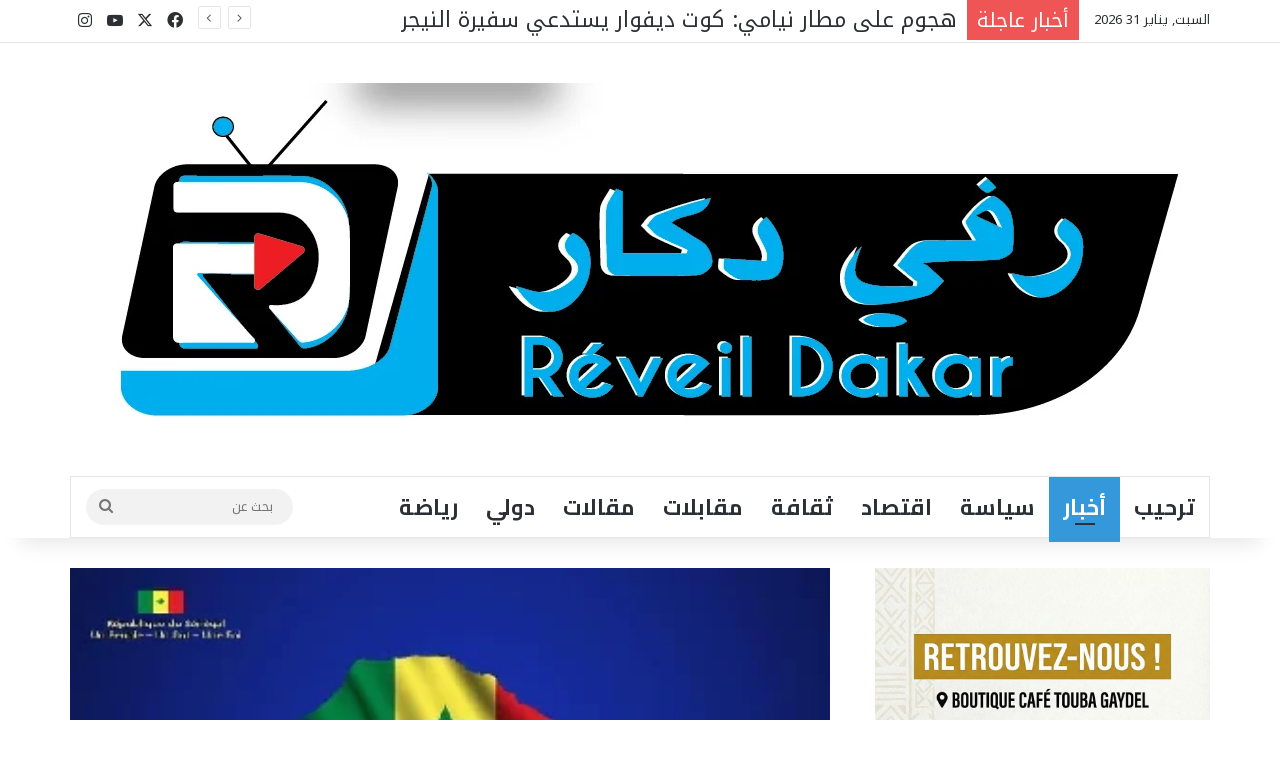

--- FILE ---
content_type: text/html; charset=UTF-8
request_url: https://reveildakar.info/%D8%A7%D9%84%D8%B3%D9%86%D8%BA%D8%A7%D9%84-%D8%AA%D9%85%D8%AF%D8%AF-%D8%A5%D8%BA%D9%84%D8%A7%D9%82-%D8%A5%D8%BA%D9%84%D8%A7%D9%82-%D9%85%D8%AC%D8%A7%D9%84%D9%87%D8%A7-%D8%A7%D9%84%D8%AC%D9%88%D9%8A/
body_size: 42766
content:
<!DOCTYPE html>
<html dir="rtl" lang="ar" class="" data-skin="light">
<head>
	<meta charset="UTF-8" />
	<link rel="profile" href="https://gmpg.org/xfn/11" />
	
<meta http-equiv='x-dns-prefetch-control' content='on'>
<link rel='dns-prefetch' href='//cdnjs.cloudflare.com' />
<link rel='dns-prefetch' href='//ajax.googleapis.com' />
<link rel='dns-prefetch' href='//fonts.googleapis.com' />
<link rel='dns-prefetch' href='//fonts.gstatic.com' />
<link rel='dns-prefetch' href='//s.gravatar.com' />
<link rel='dns-prefetch' href='//www.google-analytics.com' />
<link rel='preload' as='script' href='https://ajax.googleapis.com/ajax/libs/webfont/1/webfont.js'>

					<style>
						@media (max-width: 4px){
							.side-stream{
								display: none !important;
							}
						}
					</style>
				<meta name='robots' content='index, follow, max-image-preview:large, max-snippet:-1, max-video-preview:-1' />
	<style>img:is([sizes="auto" i], [sizes^="auto," i]) { contain-intrinsic-size: 3000px 1500px }</style>
	<!-- Jetpack Site Verification Tags -->

	<!-- This site is optimized with the Yoast SEO plugin v26.5 - https://yoast.com/wordpress/plugins/seo/ -->
	<title>السنغال تمدد إغلاق مجالها الجوي - رفي دكار</title>
	<link rel="canonical" href="https://reveildakar.info/السنغال-تمدد-إغلاق-إغلاق-مجالها-الجوي/" />
	<meta property="og:locale" content="ar_AR" />
	<meta property="og:type" content="article" />
	<meta property="og:title" content="السنغال تمدد إغلاق مجالها الجوي - رفي دكار" />
	<meta property="og:description" content="نشرت وزارة النقل الجوي على صفحتها على الفايسبوك إعلانا بتأجيل  فتح المجال  الجوي السنغالي أما حركة الطيران الخارجي إلى 30 يونيو 2020 .. وحملت التدوينة  توقيع الوزير &#8220;عليون سار&#8221; ، وزير السياحة والنقل الجوي   وأكدت الوزارة في تدونتها إن هذا التمديد هو جزء من الوقاية من مخاطر التلوث وانتشار Covid-19 في السنغال." />
	<meta property="og:url" content="https://reveildakar.info/السنغال-تمدد-إغلاق-إغلاق-مجالها-الجوي/" />
	<meta property="og:site_name" content="رفي دكار" />
	<meta property="article:published_time" content="2020-05-28T21:26:03+00:00" />
	<meta property="article:modified_time" content="2020-05-28T21:29:51+00:00" />
	<meta property="og:image" content="https://reveildakar.info/wp-content/uploads/2020/05/وزارة-النقل.png" />
	<meta property="og:image:width" content="402" />
	<meta property="og:image:height" content="299" />
	<meta property="og:image:type" content="image/png" />
	<meta name="author" content="فاضل غي" />
	<meta name="twitter:card" content="summary_large_image" />
	<meta name="twitter:label1" content="كُتب بواسطة" />
	<meta name="twitter:data1" content="فاضل غي" />
	<script type="application/ld+json" class="yoast-schema-graph">{"@context":"https://schema.org","@graph":[{"@type":"Article","@id":"https://reveildakar.info/%d8%a7%d9%84%d8%b3%d9%86%d8%ba%d8%a7%d9%84-%d8%aa%d9%85%d8%af%d8%af-%d8%a5%d8%ba%d9%84%d8%a7%d9%82-%d8%a5%d8%ba%d9%84%d8%a7%d9%82-%d9%85%d8%ac%d8%a7%d9%84%d9%87%d8%a7-%d8%a7%d9%84%d8%ac%d9%88%d9%8a/#article","isPartOf":{"@id":"https://reveildakar.info/%d8%a7%d9%84%d8%b3%d9%86%d8%ba%d8%a7%d9%84-%d8%aa%d9%85%d8%af%d8%af-%d8%a5%d8%ba%d9%84%d8%a7%d9%82-%d8%a5%d8%ba%d9%84%d8%a7%d9%82-%d9%85%d8%ac%d8%a7%d9%84%d9%87%d8%a7-%d8%a7%d9%84%d8%ac%d9%88%d9%8a/"},"author":{"name":"فاضل غي","@id":"https://reveildakar.info/#/schema/person/cd9d9cccdd298b59b9a1a3dbde6a8af5"},"headline":"السنغال تمدد إغلاق مجالها الجوي","datePublished":"2020-05-28T21:26:03+00:00","dateModified":"2020-05-28T21:29:51+00:00","mainEntityOfPage":{"@id":"https://reveildakar.info/%d8%a7%d9%84%d8%b3%d9%86%d8%ba%d8%a7%d9%84-%d8%aa%d9%85%d8%af%d8%af-%d8%a5%d8%ba%d9%84%d8%a7%d9%82-%d8%a5%d8%ba%d9%84%d8%a7%d9%82-%d9%85%d8%ac%d8%a7%d9%84%d9%87%d8%a7-%d8%a7%d9%84%d8%ac%d9%88%d9%8a/"},"wordCount":1,"commentCount":2,"publisher":{"@id":"https://reveildakar.info/#/schema/person/cd9d9cccdd298b59b9a1a3dbde6a8af5"},"image":{"@id":"https://reveildakar.info/%d8%a7%d9%84%d8%b3%d9%86%d8%ba%d8%a7%d9%84-%d8%aa%d9%85%d8%af%d8%af-%d8%a5%d8%ba%d9%84%d8%a7%d9%82-%d8%a5%d8%ba%d9%84%d8%a7%d9%82-%d9%85%d8%ac%d8%a7%d9%84%d9%87%d8%a7-%d8%a7%d9%84%d8%ac%d9%88%d9%8a/#primaryimage"},"thumbnailUrl":"https://reveildakar.info/wp-content/uploads/2020/05/وزارة-النقل.png","articleSection":["actualite"],"inLanguage":"ar","potentialAction":[{"@type":"CommentAction","name":"Comment","target":["https://reveildakar.info/%d8%a7%d9%84%d8%b3%d9%86%d8%ba%d8%a7%d9%84-%d8%aa%d9%85%d8%af%d8%af-%d8%a5%d8%ba%d9%84%d8%a7%d9%82-%d8%a5%d8%ba%d9%84%d8%a7%d9%82-%d9%85%d8%ac%d8%a7%d9%84%d9%87%d8%a7-%d8%a7%d9%84%d8%ac%d9%88%d9%8a/#respond"]}]},{"@type":"WebPage","@id":"https://reveildakar.info/%d8%a7%d9%84%d8%b3%d9%86%d8%ba%d8%a7%d9%84-%d8%aa%d9%85%d8%af%d8%af-%d8%a5%d8%ba%d9%84%d8%a7%d9%82-%d8%a5%d8%ba%d9%84%d8%a7%d9%82-%d9%85%d8%ac%d8%a7%d9%84%d9%87%d8%a7-%d8%a7%d9%84%d8%ac%d9%88%d9%8a/","url":"https://reveildakar.info/%d8%a7%d9%84%d8%b3%d9%86%d8%ba%d8%a7%d9%84-%d8%aa%d9%85%d8%af%d8%af-%d8%a5%d8%ba%d9%84%d8%a7%d9%82-%d8%a5%d8%ba%d9%84%d8%a7%d9%82-%d9%85%d8%ac%d8%a7%d9%84%d9%87%d8%a7-%d8%a7%d9%84%d8%ac%d9%88%d9%8a/","name":"السنغال تمدد إغلاق مجالها الجوي - رفي دكار","isPartOf":{"@id":"https://reveildakar.info/#website"},"primaryImageOfPage":{"@id":"https://reveildakar.info/%d8%a7%d9%84%d8%b3%d9%86%d8%ba%d8%a7%d9%84-%d8%aa%d9%85%d8%af%d8%af-%d8%a5%d8%ba%d9%84%d8%a7%d9%82-%d8%a5%d8%ba%d9%84%d8%a7%d9%82-%d9%85%d8%ac%d8%a7%d9%84%d9%87%d8%a7-%d8%a7%d9%84%d8%ac%d9%88%d9%8a/#primaryimage"},"image":{"@id":"https://reveildakar.info/%d8%a7%d9%84%d8%b3%d9%86%d8%ba%d8%a7%d9%84-%d8%aa%d9%85%d8%af%d8%af-%d8%a5%d8%ba%d9%84%d8%a7%d9%82-%d8%a5%d8%ba%d9%84%d8%a7%d9%82-%d9%85%d8%ac%d8%a7%d9%84%d9%87%d8%a7-%d8%a7%d9%84%d8%ac%d9%88%d9%8a/#primaryimage"},"thumbnailUrl":"https://reveildakar.info/wp-content/uploads/2020/05/وزارة-النقل.png","datePublished":"2020-05-28T21:26:03+00:00","dateModified":"2020-05-28T21:29:51+00:00","breadcrumb":{"@id":"https://reveildakar.info/%d8%a7%d9%84%d8%b3%d9%86%d8%ba%d8%a7%d9%84-%d8%aa%d9%85%d8%af%d8%af-%d8%a5%d8%ba%d9%84%d8%a7%d9%82-%d8%a5%d8%ba%d9%84%d8%a7%d9%82-%d9%85%d8%ac%d8%a7%d9%84%d9%87%d8%a7-%d8%a7%d9%84%d8%ac%d9%88%d9%8a/#breadcrumb"},"inLanguage":"ar","potentialAction":[{"@type":"ReadAction","target":["https://reveildakar.info/%d8%a7%d9%84%d8%b3%d9%86%d8%ba%d8%a7%d9%84-%d8%aa%d9%85%d8%af%d8%af-%d8%a5%d8%ba%d9%84%d8%a7%d9%82-%d8%a5%d8%ba%d9%84%d8%a7%d9%82-%d9%85%d8%ac%d8%a7%d9%84%d9%87%d8%a7-%d8%a7%d9%84%d8%ac%d9%88%d9%8a/"]}]},{"@type":"ImageObject","inLanguage":"ar","@id":"https://reveildakar.info/%d8%a7%d9%84%d8%b3%d9%86%d8%ba%d8%a7%d9%84-%d8%aa%d9%85%d8%af%d8%af-%d8%a5%d8%ba%d9%84%d8%a7%d9%82-%d8%a5%d8%ba%d9%84%d8%a7%d9%82-%d9%85%d8%ac%d8%a7%d9%84%d9%87%d8%a7-%d8%a7%d9%84%d8%ac%d9%88%d9%8a/#primaryimage","url":"https://reveildakar.info/wp-content/uploads/2020/05/وزارة-النقل.png","contentUrl":"https://reveildakar.info/wp-content/uploads/2020/05/وزارة-النقل.png","width":402,"height":299},{"@type":"BreadcrumbList","@id":"https://reveildakar.info/%d8%a7%d9%84%d8%b3%d9%86%d8%ba%d8%a7%d9%84-%d8%aa%d9%85%d8%af%d8%af-%d8%a5%d8%ba%d9%84%d8%a7%d9%82-%d8%a5%d8%ba%d9%84%d8%a7%d9%82-%d9%85%d8%ac%d8%a7%d9%84%d9%87%d8%a7-%d8%a7%d9%84%d8%ac%d9%88%d9%8a/#breadcrumb","itemListElement":[{"@type":"ListItem","position":1,"name":"Accueil","item":"https://reveildakar.info/"},{"@type":"ListItem","position":2,"name":"Sample Page","item":"https://reveildakar.info/sample-page/"},{"@type":"ListItem","position":3,"name":"السنغال تمدد إغلاق مجالها الجوي"}]},{"@type":"WebSite","@id":"https://reveildakar.info/#website","url":"https://reveildakar.info/","name":"Reveil Dakar","description":"موقع إخباري يصدر من دكار ـالسنغال","publisher":{"@id":"https://reveildakar.info/#/schema/person/cd9d9cccdd298b59b9a1a3dbde6a8af5"},"alternateName":"reveil dakar","potentialAction":[{"@type":"SearchAction","target":{"@type":"EntryPoint","urlTemplate":"https://reveildakar.info/?s={search_term_string}"},"query-input":{"@type":"PropertyValueSpecification","valueRequired":true,"valueName":"search_term_string"}}],"inLanguage":"ar"},{"@type":["Person","Organization"],"@id":"https://reveildakar.info/#/schema/person/cd9d9cccdd298b59b9a1a3dbde6a8af5","name":"فاضل غي","image":{"@type":"ImageObject","inLanguage":"ar","@id":"https://reveildakar.info/#/schema/person/image/","url":"https://secure.gravatar.com/avatar/632f2f7c5fc083ae3e2a375f799dee8e?s=96&d=mm&r=g","contentUrl":"https://secure.gravatar.com/avatar/632f2f7c5fc083ae3e2a375f799dee8e?s=96&d=mm&r=g","caption":"فاضل غي"},"logo":{"@id":"https://reveildakar.info/#/schema/person/image/"},"description":"رئيس مؤسسة الأفق الإعلامي ، كاتب صحفي","sameAs":["https://reveildakar.info","fadilgueyedakarinfo"],"url":"https://reveildakar.info/author/fadilgueyedakarinfo/"}]}</script>
	<!-- / Yoast SEO plugin. -->


<link rel='dns-prefetch' href='//www.googletagmanager.com' />
<link rel='dns-prefetch' href='//stats.wp.com' />
<link rel='dns-prefetch' href='//widgets.wp.com' />
<link rel='dns-prefetch' href='//s0.wp.com' />
<link rel='dns-prefetch' href='//0.gravatar.com' />
<link rel='dns-prefetch' href='//1.gravatar.com' />
<link rel='dns-prefetch' href='//2.gravatar.com' />
<link rel='dns-prefetch' href='//pagead2.googlesyndication.com' />
<link rel='dns-prefetch' href='//fundingchoicesmessages.google.com' />
<link rel="alternate" type="application/rss+xml" title="رفي دكار &laquo; الخلاصة" href="https://reveildakar.info/feed/" />
<link rel="alternate" type="application/rss+xml" title="رفي دكار &laquo; خلاصة التعليقات" href="https://reveildakar.info/comments/feed/" />
<link rel="alternate" type="application/rss+xml" title="رفي دكار &laquo; السنغال تمدد إغلاق مجالها الجوي خلاصة التعليقات" href="https://reveildakar.info/%d8%a7%d9%84%d8%b3%d9%86%d8%ba%d8%a7%d9%84-%d8%aa%d9%85%d8%af%d8%af-%d8%a5%d8%ba%d9%84%d8%a7%d9%82-%d8%a5%d8%ba%d9%84%d8%a7%d9%82-%d9%85%d8%ac%d8%a7%d9%84%d9%87%d8%a7-%d8%a7%d9%84%d8%ac%d9%88%d9%8a/feed/" />

		<style type="text/css">
			:root{				
			--tie-preset-gradient-1: linear-gradient(135deg, rgba(6, 147, 227, 1) 0%, rgb(155, 81, 224) 100%);
			--tie-preset-gradient-2: linear-gradient(135deg, rgb(122, 220, 180) 0%, rgb(0, 208, 130) 100%);
			--tie-preset-gradient-3: linear-gradient(135deg, rgba(252, 185, 0, 1) 0%, rgba(255, 105, 0, 1) 100%);
			--tie-preset-gradient-4: linear-gradient(135deg, rgba(255, 105, 0, 1) 0%, rgb(207, 46, 46) 100%);
			--tie-preset-gradient-5: linear-gradient(135deg, rgb(238, 238, 238) 0%, rgb(169, 184, 195) 100%);
			--tie-preset-gradient-6: linear-gradient(135deg, rgb(74, 234, 220) 0%, rgb(151, 120, 209) 20%, rgb(207, 42, 186) 40%, rgb(238, 44, 130) 60%, rgb(251, 105, 98) 80%, rgb(254, 248, 76) 100%);
			--tie-preset-gradient-7: linear-gradient(135deg, rgb(255, 206, 236) 0%, rgb(152, 150, 240) 100%);
			--tie-preset-gradient-8: linear-gradient(135deg, rgb(254, 205, 165) 0%, rgb(254, 45, 45) 50%, rgb(107, 0, 62) 100%);
			--tie-preset-gradient-9: linear-gradient(135deg, rgb(255, 203, 112) 0%, rgb(199, 81, 192) 50%, rgb(65, 88, 208) 100%);
			--tie-preset-gradient-10: linear-gradient(135deg, rgb(255, 245, 203) 0%, rgb(182, 227, 212) 50%, rgb(51, 167, 181) 100%);
			--tie-preset-gradient-11: linear-gradient(135deg, rgb(202, 248, 128) 0%, rgb(113, 206, 126) 100%);
			--tie-preset-gradient-12: linear-gradient(135deg, rgb(2, 3, 129) 0%, rgb(40, 116, 252) 100%);
			--tie-preset-gradient-13: linear-gradient(135deg, #4D34FA, #ad34fa);
			--tie-preset-gradient-14: linear-gradient(135deg, #0057FF, #31B5FF);
			--tie-preset-gradient-15: linear-gradient(135deg, #FF007A, #FF81BD);
			--tie-preset-gradient-16: linear-gradient(135deg, #14111E, #4B4462);
			--tie-preset-gradient-17: linear-gradient(135deg, #F32758, #FFC581);

			
					--main-nav-background: #FFFFFF;
					--main-nav-secondry-background: rgba(0,0,0,0.03);
					--main-nav-primary-color: #0088ff;
					--main-nav-contrast-primary-color: #FFFFFF;
					--main-nav-text-color: #2c2f34;
					--main-nav-secondry-text-color: rgba(0,0,0,0.5);
					--main-nav-main-border-color: rgba(0,0,0,0.1);
					--main-nav-secondry-border-color: rgba(0,0,0,0.08);
				
			}
		</style>
	<meta name="viewport" content="width=device-width, initial-scale=1.0" /><script type="text/javascript">
/* <![CDATA[ */
window._wpemojiSettings = {"baseUrl":"https:\/\/s.w.org\/images\/core\/emoji\/15.0.3\/72x72\/","ext":".png","svgUrl":"https:\/\/s.w.org\/images\/core\/emoji\/15.0.3\/svg\/","svgExt":".svg","source":{"concatemoji":"https:\/\/reveildakar.info\/wp-includes\/js\/wp-emoji-release.min.js?ver=6.7.4"}};
/*! This file is auto-generated */
!function(i,n){var o,s,e;function c(e){try{var t={supportTests:e,timestamp:(new Date).valueOf()};sessionStorage.setItem(o,JSON.stringify(t))}catch(e){}}function p(e,t,n){e.clearRect(0,0,e.canvas.width,e.canvas.height),e.fillText(t,0,0);var t=new Uint32Array(e.getImageData(0,0,e.canvas.width,e.canvas.height).data),r=(e.clearRect(0,0,e.canvas.width,e.canvas.height),e.fillText(n,0,0),new Uint32Array(e.getImageData(0,0,e.canvas.width,e.canvas.height).data));return t.every(function(e,t){return e===r[t]})}function u(e,t,n){switch(t){case"flag":return n(e,"\ud83c\udff3\ufe0f\u200d\u26a7\ufe0f","\ud83c\udff3\ufe0f\u200b\u26a7\ufe0f")?!1:!n(e,"\ud83c\uddfa\ud83c\uddf3","\ud83c\uddfa\u200b\ud83c\uddf3")&&!n(e,"\ud83c\udff4\udb40\udc67\udb40\udc62\udb40\udc65\udb40\udc6e\udb40\udc67\udb40\udc7f","\ud83c\udff4\u200b\udb40\udc67\u200b\udb40\udc62\u200b\udb40\udc65\u200b\udb40\udc6e\u200b\udb40\udc67\u200b\udb40\udc7f");case"emoji":return!n(e,"\ud83d\udc26\u200d\u2b1b","\ud83d\udc26\u200b\u2b1b")}return!1}function f(e,t,n){var r="undefined"!=typeof WorkerGlobalScope&&self instanceof WorkerGlobalScope?new OffscreenCanvas(300,150):i.createElement("canvas"),a=r.getContext("2d",{willReadFrequently:!0}),o=(a.textBaseline="top",a.font="600 32px Arial",{});return e.forEach(function(e){o[e]=t(a,e,n)}),o}function t(e){var t=i.createElement("script");t.src=e,t.defer=!0,i.head.appendChild(t)}"undefined"!=typeof Promise&&(o="wpEmojiSettingsSupports",s=["flag","emoji"],n.supports={everything:!0,everythingExceptFlag:!0},e=new Promise(function(e){i.addEventListener("DOMContentLoaded",e,{once:!0})}),new Promise(function(t){var n=function(){try{var e=JSON.parse(sessionStorage.getItem(o));if("object"==typeof e&&"number"==typeof e.timestamp&&(new Date).valueOf()<e.timestamp+604800&&"object"==typeof e.supportTests)return e.supportTests}catch(e){}return null}();if(!n){if("undefined"!=typeof Worker&&"undefined"!=typeof OffscreenCanvas&&"undefined"!=typeof URL&&URL.createObjectURL&&"undefined"!=typeof Blob)try{var e="postMessage("+f.toString()+"("+[JSON.stringify(s),u.toString(),p.toString()].join(",")+"));",r=new Blob([e],{type:"text/javascript"}),a=new Worker(URL.createObjectURL(r),{name:"wpTestEmojiSupports"});return void(a.onmessage=function(e){c(n=e.data),a.terminate(),t(n)})}catch(e){}c(n=f(s,u,p))}t(n)}).then(function(e){for(var t in e)n.supports[t]=e[t],n.supports.everything=n.supports.everything&&n.supports[t],"flag"!==t&&(n.supports.everythingExceptFlag=n.supports.everythingExceptFlag&&n.supports[t]);n.supports.everythingExceptFlag=n.supports.everythingExceptFlag&&!n.supports.flag,n.DOMReady=!1,n.readyCallback=function(){n.DOMReady=!0}}).then(function(){return e}).then(function(){var e;n.supports.everything||(n.readyCallback(),(e=n.source||{}).concatemoji?t(e.concatemoji):e.wpemoji&&e.twemoji&&(t(e.twemoji),t(e.wpemoji)))}))}((window,document),window._wpemojiSettings);
/* ]]> */
</script>
<style id='wp-emoji-styles-inline-css' type='text/css'>

	img.wp-smiley, img.emoji {
		display: inline !important;
		border: none !important;
		box-shadow: none !important;
		height: 1em !important;
		width: 1em !important;
		margin: 0 0.07em !important;
		vertical-align: -0.1em !important;
		background: none !important;
		padding: 0 !important;
	}
</style>
<link rel='stylesheet' id='wp-block-library-rtl-css' href='https://reveildakar.info/wp-includes/css/dist/block-library/style-rtl.min.css?ver=6.7.4' type='text/css' media='all' />
<style id='wp-block-library-theme-inline-css' type='text/css'>
.wp-block-audio :where(figcaption){color:#555;font-size:13px;text-align:center}.is-dark-theme .wp-block-audio :where(figcaption){color:#ffffffa6}.wp-block-audio{margin:0 0 1em}.wp-block-code{border:1px solid #ccc;border-radius:4px;font-family:Menlo,Consolas,monaco,monospace;padding:.8em 1em}.wp-block-embed :where(figcaption){color:#555;font-size:13px;text-align:center}.is-dark-theme .wp-block-embed :where(figcaption){color:#ffffffa6}.wp-block-embed{margin:0 0 1em}.blocks-gallery-caption{color:#555;font-size:13px;text-align:center}.is-dark-theme .blocks-gallery-caption{color:#ffffffa6}:root :where(.wp-block-image figcaption){color:#555;font-size:13px;text-align:center}.is-dark-theme :root :where(.wp-block-image figcaption){color:#ffffffa6}.wp-block-image{margin:0 0 1em}.wp-block-pullquote{border-bottom:4px solid;border-top:4px solid;color:currentColor;margin-bottom:1.75em}.wp-block-pullquote cite,.wp-block-pullquote footer,.wp-block-pullquote__citation{color:currentColor;font-size:.8125em;font-style:normal;text-transform:uppercase}.wp-block-quote{border-left:.25em solid;margin:0 0 1.75em;padding-left:1em}.wp-block-quote cite,.wp-block-quote footer{color:currentColor;font-size:.8125em;font-style:normal;position:relative}.wp-block-quote:where(.has-text-align-right){border-left:none;border-right:.25em solid;padding-left:0;padding-right:1em}.wp-block-quote:where(.has-text-align-center){border:none;padding-left:0}.wp-block-quote.is-large,.wp-block-quote.is-style-large,.wp-block-quote:where(.is-style-plain){border:none}.wp-block-search .wp-block-search__label{font-weight:700}.wp-block-search__button{border:1px solid #ccc;padding:.375em .625em}:where(.wp-block-group.has-background){padding:1.25em 2.375em}.wp-block-separator.has-css-opacity{opacity:.4}.wp-block-separator{border:none;border-bottom:2px solid;margin-left:auto;margin-right:auto}.wp-block-separator.has-alpha-channel-opacity{opacity:1}.wp-block-separator:not(.is-style-wide):not(.is-style-dots){width:100px}.wp-block-separator.has-background:not(.is-style-dots){border-bottom:none;height:1px}.wp-block-separator.has-background:not(.is-style-wide):not(.is-style-dots){height:2px}.wp-block-table{margin:0 0 1em}.wp-block-table td,.wp-block-table th{word-break:normal}.wp-block-table :where(figcaption){color:#555;font-size:13px;text-align:center}.is-dark-theme .wp-block-table :where(figcaption){color:#ffffffa6}.wp-block-video :where(figcaption){color:#555;font-size:13px;text-align:center}.is-dark-theme .wp-block-video :where(figcaption){color:#ffffffa6}.wp-block-video{margin:0 0 1em}:root :where(.wp-block-template-part.has-background){margin-bottom:0;margin-top:0;padding:1.25em 2.375em}
</style>
<link rel='stylesheet' id='mediaelement-css' href='https://reveildakar.info/wp-includes/js/mediaelement/mediaelementplayer-legacy.min.css?ver=4.2.17' type='text/css' media='all' />
<link rel='stylesheet' id='wp-mediaelement-css' href='https://reveildakar.info/wp-includes/js/mediaelement/wp-mediaelement.min.css?ver=6.7.4' type='text/css' media='all' />
<style id='jetpack-sharing-buttons-style-inline-css' type='text/css'>
.jetpack-sharing-buttons__services-list{display:flex;flex-direction:row;flex-wrap:wrap;gap:0;list-style-type:none;margin:5px;padding:0}.jetpack-sharing-buttons__services-list.has-small-icon-size{font-size:12px}.jetpack-sharing-buttons__services-list.has-normal-icon-size{font-size:16px}.jetpack-sharing-buttons__services-list.has-large-icon-size{font-size:24px}.jetpack-sharing-buttons__services-list.has-huge-icon-size{font-size:36px}@media print{.jetpack-sharing-buttons__services-list{display:none!important}}.editor-styles-wrapper .wp-block-jetpack-sharing-buttons{gap:0;padding-inline-start:0}ul.jetpack-sharing-buttons__services-list.has-background{padding:1.25em 2.375em}
</style>
<style id='classic-theme-styles-inline-css' type='text/css'>
/*! This file is auto-generated */
.wp-block-button__link{color:#fff;background-color:#32373c;border-radius:9999px;box-shadow:none;text-decoration:none;padding:calc(.667em + 2px) calc(1.333em + 2px);font-size:1.125em}.wp-block-file__button{background:#32373c;color:#fff;text-decoration:none}
</style>
<style id='global-styles-inline-css' type='text/css'>
:root{--wp--preset--aspect-ratio--square: 1;--wp--preset--aspect-ratio--4-3: 4/3;--wp--preset--aspect-ratio--3-4: 3/4;--wp--preset--aspect-ratio--3-2: 3/2;--wp--preset--aspect-ratio--2-3: 2/3;--wp--preset--aspect-ratio--16-9: 16/9;--wp--preset--aspect-ratio--9-16: 9/16;--wp--preset--color--black: #000000;--wp--preset--color--cyan-bluish-gray: #abb8c3;--wp--preset--color--white: #ffffff;--wp--preset--color--pale-pink: #f78da7;--wp--preset--color--vivid-red: #cf2e2e;--wp--preset--color--luminous-vivid-orange: #ff6900;--wp--preset--color--luminous-vivid-amber: #fcb900;--wp--preset--color--light-green-cyan: #7bdcb5;--wp--preset--color--vivid-green-cyan: #00d084;--wp--preset--color--pale-cyan-blue: #8ed1fc;--wp--preset--color--vivid-cyan-blue: #0693e3;--wp--preset--color--vivid-purple: #9b51e0;--wp--preset--gradient--vivid-cyan-blue-to-vivid-purple: linear-gradient(135deg,rgba(6,147,227,1) 0%,rgb(155,81,224) 100%);--wp--preset--gradient--light-green-cyan-to-vivid-green-cyan: linear-gradient(135deg,rgb(122,220,180) 0%,rgb(0,208,130) 100%);--wp--preset--gradient--luminous-vivid-amber-to-luminous-vivid-orange: linear-gradient(135deg,rgba(252,185,0,1) 0%,rgba(255,105,0,1) 100%);--wp--preset--gradient--luminous-vivid-orange-to-vivid-red: linear-gradient(135deg,rgba(255,105,0,1) 0%,rgb(207,46,46) 100%);--wp--preset--gradient--very-light-gray-to-cyan-bluish-gray: linear-gradient(135deg,rgb(238,238,238) 0%,rgb(169,184,195) 100%);--wp--preset--gradient--cool-to-warm-spectrum: linear-gradient(135deg,rgb(74,234,220) 0%,rgb(151,120,209) 20%,rgb(207,42,186) 40%,rgb(238,44,130) 60%,rgb(251,105,98) 80%,rgb(254,248,76) 100%);--wp--preset--gradient--blush-light-purple: linear-gradient(135deg,rgb(255,206,236) 0%,rgb(152,150,240) 100%);--wp--preset--gradient--blush-bordeaux: linear-gradient(135deg,rgb(254,205,165) 0%,rgb(254,45,45) 50%,rgb(107,0,62) 100%);--wp--preset--gradient--luminous-dusk: linear-gradient(135deg,rgb(255,203,112) 0%,rgb(199,81,192) 50%,rgb(65,88,208) 100%);--wp--preset--gradient--pale-ocean: linear-gradient(135deg,rgb(255,245,203) 0%,rgb(182,227,212) 50%,rgb(51,167,181) 100%);--wp--preset--gradient--electric-grass: linear-gradient(135deg,rgb(202,248,128) 0%,rgb(113,206,126) 100%);--wp--preset--gradient--midnight: linear-gradient(135deg,rgb(2,3,129) 0%,rgb(40,116,252) 100%);--wp--preset--font-size--small: 13px;--wp--preset--font-size--medium: 20px;--wp--preset--font-size--large: 36px;--wp--preset--font-size--x-large: 42px;--wp--preset--spacing--20: 0.44rem;--wp--preset--spacing--30: 0.67rem;--wp--preset--spacing--40: 1rem;--wp--preset--spacing--50: 1.5rem;--wp--preset--spacing--60: 2.25rem;--wp--preset--spacing--70: 3.38rem;--wp--preset--spacing--80: 5.06rem;--wp--preset--shadow--natural: 6px 6px 9px rgba(0, 0, 0, 0.2);--wp--preset--shadow--deep: 12px 12px 50px rgba(0, 0, 0, 0.4);--wp--preset--shadow--sharp: 6px 6px 0px rgba(0, 0, 0, 0.2);--wp--preset--shadow--outlined: 6px 6px 0px -3px rgba(255, 255, 255, 1), 6px 6px rgba(0, 0, 0, 1);--wp--preset--shadow--crisp: 6px 6px 0px rgba(0, 0, 0, 1);}:where(.is-layout-flex){gap: 0.5em;}:where(.is-layout-grid){gap: 0.5em;}body .is-layout-flex{display: flex;}.is-layout-flex{flex-wrap: wrap;align-items: center;}.is-layout-flex > :is(*, div){margin: 0;}body .is-layout-grid{display: grid;}.is-layout-grid > :is(*, div){margin: 0;}:where(.wp-block-columns.is-layout-flex){gap: 2em;}:where(.wp-block-columns.is-layout-grid){gap: 2em;}:where(.wp-block-post-template.is-layout-flex){gap: 1.25em;}:where(.wp-block-post-template.is-layout-grid){gap: 1.25em;}.has-black-color{color: var(--wp--preset--color--black) !important;}.has-cyan-bluish-gray-color{color: var(--wp--preset--color--cyan-bluish-gray) !important;}.has-white-color{color: var(--wp--preset--color--white) !important;}.has-pale-pink-color{color: var(--wp--preset--color--pale-pink) !important;}.has-vivid-red-color{color: var(--wp--preset--color--vivid-red) !important;}.has-luminous-vivid-orange-color{color: var(--wp--preset--color--luminous-vivid-orange) !important;}.has-luminous-vivid-amber-color{color: var(--wp--preset--color--luminous-vivid-amber) !important;}.has-light-green-cyan-color{color: var(--wp--preset--color--light-green-cyan) !important;}.has-vivid-green-cyan-color{color: var(--wp--preset--color--vivid-green-cyan) !important;}.has-pale-cyan-blue-color{color: var(--wp--preset--color--pale-cyan-blue) !important;}.has-vivid-cyan-blue-color{color: var(--wp--preset--color--vivid-cyan-blue) !important;}.has-vivid-purple-color{color: var(--wp--preset--color--vivid-purple) !important;}.has-black-background-color{background-color: var(--wp--preset--color--black) !important;}.has-cyan-bluish-gray-background-color{background-color: var(--wp--preset--color--cyan-bluish-gray) !important;}.has-white-background-color{background-color: var(--wp--preset--color--white) !important;}.has-pale-pink-background-color{background-color: var(--wp--preset--color--pale-pink) !important;}.has-vivid-red-background-color{background-color: var(--wp--preset--color--vivid-red) !important;}.has-luminous-vivid-orange-background-color{background-color: var(--wp--preset--color--luminous-vivid-orange) !important;}.has-luminous-vivid-amber-background-color{background-color: var(--wp--preset--color--luminous-vivid-amber) !important;}.has-light-green-cyan-background-color{background-color: var(--wp--preset--color--light-green-cyan) !important;}.has-vivid-green-cyan-background-color{background-color: var(--wp--preset--color--vivid-green-cyan) !important;}.has-pale-cyan-blue-background-color{background-color: var(--wp--preset--color--pale-cyan-blue) !important;}.has-vivid-cyan-blue-background-color{background-color: var(--wp--preset--color--vivid-cyan-blue) !important;}.has-vivid-purple-background-color{background-color: var(--wp--preset--color--vivid-purple) !important;}.has-black-border-color{border-color: var(--wp--preset--color--black) !important;}.has-cyan-bluish-gray-border-color{border-color: var(--wp--preset--color--cyan-bluish-gray) !important;}.has-white-border-color{border-color: var(--wp--preset--color--white) !important;}.has-pale-pink-border-color{border-color: var(--wp--preset--color--pale-pink) !important;}.has-vivid-red-border-color{border-color: var(--wp--preset--color--vivid-red) !important;}.has-luminous-vivid-orange-border-color{border-color: var(--wp--preset--color--luminous-vivid-orange) !important;}.has-luminous-vivid-amber-border-color{border-color: var(--wp--preset--color--luminous-vivid-amber) !important;}.has-light-green-cyan-border-color{border-color: var(--wp--preset--color--light-green-cyan) !important;}.has-vivid-green-cyan-border-color{border-color: var(--wp--preset--color--vivid-green-cyan) !important;}.has-pale-cyan-blue-border-color{border-color: var(--wp--preset--color--pale-cyan-blue) !important;}.has-vivid-cyan-blue-border-color{border-color: var(--wp--preset--color--vivid-cyan-blue) !important;}.has-vivid-purple-border-color{border-color: var(--wp--preset--color--vivid-purple) !important;}.has-vivid-cyan-blue-to-vivid-purple-gradient-background{background: var(--wp--preset--gradient--vivid-cyan-blue-to-vivid-purple) !important;}.has-light-green-cyan-to-vivid-green-cyan-gradient-background{background: var(--wp--preset--gradient--light-green-cyan-to-vivid-green-cyan) !important;}.has-luminous-vivid-amber-to-luminous-vivid-orange-gradient-background{background: var(--wp--preset--gradient--luminous-vivid-amber-to-luminous-vivid-orange) !important;}.has-luminous-vivid-orange-to-vivid-red-gradient-background{background: var(--wp--preset--gradient--luminous-vivid-orange-to-vivid-red) !important;}.has-very-light-gray-to-cyan-bluish-gray-gradient-background{background: var(--wp--preset--gradient--very-light-gray-to-cyan-bluish-gray) !important;}.has-cool-to-warm-spectrum-gradient-background{background: var(--wp--preset--gradient--cool-to-warm-spectrum) !important;}.has-blush-light-purple-gradient-background{background: var(--wp--preset--gradient--blush-light-purple) !important;}.has-blush-bordeaux-gradient-background{background: var(--wp--preset--gradient--blush-bordeaux) !important;}.has-luminous-dusk-gradient-background{background: var(--wp--preset--gradient--luminous-dusk) !important;}.has-pale-ocean-gradient-background{background: var(--wp--preset--gradient--pale-ocean) !important;}.has-electric-grass-gradient-background{background: var(--wp--preset--gradient--electric-grass) !important;}.has-midnight-gradient-background{background: var(--wp--preset--gradient--midnight) !important;}.has-small-font-size{font-size: var(--wp--preset--font-size--small) !important;}.has-medium-font-size{font-size: var(--wp--preset--font-size--medium) !important;}.has-large-font-size{font-size: var(--wp--preset--font-size--large) !important;}.has-x-large-font-size{font-size: var(--wp--preset--font-size--x-large) !important;}
:where(.wp-block-post-template.is-layout-flex){gap: 1.25em;}:where(.wp-block-post-template.is-layout-grid){gap: 1.25em;}
:where(.wp-block-columns.is-layout-flex){gap: 2em;}:where(.wp-block-columns.is-layout-grid){gap: 2em;}
:root :where(.wp-block-pullquote){font-size: 1.5em;line-height: 1.6;}
</style>
<link rel='stylesheet' id='taqyeem-buttons-style-css' href='https://reveildakar.info/wp-content/plugins/taqyeem-buttons/assets/style.css?ver=6.7.4' type='text/css' media='all' />
<link rel='stylesheet' id='jetpack_likes-css' href='https://reveildakar.info/wp-content/plugins/jetpack/modules/likes/style.css?ver=15.3.1' type='text/css' media='all' />
<link rel='stylesheet' id='tie-css-base-css' href='https://reveildakar.info/wp-content/themes/jannah/assets/css/base.min.css?ver=7.0.3' type='text/css' media='all' />
<link rel='stylesheet' id='tie-css-styles-css' href='https://reveildakar.info/wp-content/themes/jannah/assets/css/style.min.css?ver=7.0.3' type='text/css' media='all' />
<link rel='stylesheet' id='tie-css-widgets-css' href='https://reveildakar.info/wp-content/themes/jannah/assets/css/widgets.min.css?ver=7.0.3' type='text/css' media='all' />
<link rel='stylesheet' id='tie-css-helpers-css' href='https://reveildakar.info/wp-content/themes/jannah/assets/css/helpers.min.css?ver=7.0.3' type='text/css' media='all' />
<link rel='stylesheet' id='tie-fontawesome5-css' href='https://reveildakar.info/wp-content/themes/jannah/assets/css/fontawesome.css?ver=7.0.3' type='text/css' media='all' />
<link rel='stylesheet' id='tie-css-ilightbox-css' href='https://reveildakar.info/wp-content/themes/jannah/assets/ilightbox/dark-skin/skin.css?ver=7.0.3' type='text/css' media='all' />
<link rel='stylesheet' id='tie-css-shortcodes-css' href='https://reveildakar.info/wp-content/themes/jannah/assets/css/plugins/shortcodes.min.css?ver=7.0.3' type='text/css' media='all' />
<link rel='stylesheet' id='tie-css-single-css' href='https://reveildakar.info/wp-content/themes/jannah/assets/css/single.min.css?ver=7.0.3' type='text/css' media='all' />
<link rel='stylesheet' id='tie-css-print-css' href='https://reveildakar.info/wp-content/themes/jannah/assets/css/print.css?ver=7.0.3' type='text/css' media='print' />
<link rel='stylesheet' id='taqyeem-styles-css' href='https://reveildakar.info/wp-content/themes/jannah/assets/css/plugins/taqyeem.min.css?ver=7.0.3' type='text/css' media='all' />
<style id='taqyeem-styles-inline-css' type='text/css'>
.wf-active body{font-family: 'Noto Kufi Arabic';}.wf-active .logo-text,.wf-active h1,.wf-active h2,.wf-active h3,.wf-active h4,.wf-active h5,.wf-active h6,.wf-active .the-subtitle{font-family: 'Changa';}.wf-active #main-nav .main-menu > ul > li > a{font-family: 'Cairo';}.wf-active blockquote p{font-family: 'Cairo';}#main-nav .main-menu > ul > li > a{font-size: 22px;text-transform: uppercase;}#main-nav .main-menu > ul ul li a{font-size: 22px;}.breaking .breaking-title{font-size: 20px;}.ticker-wrapper .ticker-content{font-size: 22px;}body .button,body [type="submit"]{font-size: 18px;}h1.page-title{font-size: 8px;font-weight: 200;line-height: 1;text-transform: lowercase;}#the-post .entry-content,#the-post .entry-content p{font-size: 18px;font-weight: 600;}.comment-list .comment-body p{font-size: 16px;}#the-post .entry-content blockquote,#the-post .entry-content blockquote p{font-size: 14px;}#tie-wrapper .mag-box-title h3{font-size: 22px;}@media (min-width: 768px){.section-title.section-title-default,.section-title-centered{font-size: 22px;}}@media (min-width: 768px){.section-title-big{font-size: 22px;}}#footer .widget-title .the-subtitle{font-size: 22px;}.entry h1{font-size: 18px;}.entry h2{font-size: 12px;}.entry h3{font-size: 10px;}.entry h4{font-size: 8px;}#tie-wrapper .widget-title .the-subtitle,#tie-wrapper #comments-title,#tie-wrapper .comment-reply-title,#tie-wrapper .woocommerce-tabs .panel h2,#tie-wrapper .related.products h2,#tie-wrapper #bbpress-forums #new-post > fieldset.bbp-form > legend,#tie-wrapper .entry-content .review-box-header{font-size: 18px;}#tie-wrapper .media-page-layout .thumb-title,#tie-wrapper .mag-box.full-width-img-news-box .posts-items>li .post-title,#tie-wrapper .miscellaneous-box .posts-items>li:first-child .post-title,#tie-wrapper .big-thumb-left-box .posts-items li:first-child .post-title{font-size: 22px;}#tie-wrapper .mag-box.wide-post-box .posts-items>li:nth-child(n) .post-title,#tie-wrapper .mag-box.big-post-left-box li:first-child .post-title,#tie-wrapper .mag-box.big-post-top-box li:first-child .post-title,#tie-wrapper .mag-box.half-box li:first-child .post-title,#tie-wrapper .mag-box.big-posts-box .posts-items>li:nth-child(n) .post-title,#tie-wrapper .mag-box.mini-posts-box .posts-items>li:nth-child(n) .post-title,#tie-wrapper .mag-box.latest-poroducts-box .products .product h2{font-size: 22px;}#tie-wrapper .mag-box.big-post-left-box li:not(:first-child) .post-title,#tie-wrapper .mag-box.big-post-top-box li:not(:first-child) .post-title,#tie-wrapper .mag-box.half-box li:not(:first-child) .post-title,#tie-wrapper .mag-box.big-thumb-left-box li:not(:first-child) .post-title,#tie-wrapper .mag-box.scrolling-box .slide .post-title,#tie-wrapper .mag-box.miscellaneous-box li:not(:first-child) .post-title{font-size: 22px;}@media (min-width: 992px){.full-width .fullwidth-slider-wrapper .thumb-overlay .thumb-content .thumb-title,.full-width .wide-next-prev-slider-wrapper .thumb-overlay .thumb-content .thumb-title,.full-width .wide-slider-with-navfor-wrapper .thumb-overlay .thumb-content .thumb-title,.full-width .boxed-slider-wrapper .thumb-overlay .thumb-title{font-size: 22px;}}@media (min-width: 992px){.has-sidebar .fullwidth-slider-wrapper .thumb-overlay .thumb-content .thumb-title,.has-sidebar .wide-next-prev-slider-wrapper .thumb-overlay .thumb-content .thumb-title,.has-sidebar .wide-slider-with-navfor-wrapper .thumb-overlay .thumb-content .thumb-title,.has-sidebar .boxed-slider-wrapper .thumb-overlay .thumb-title{font-size: 22px;}}@media (min-width: 768px){#tie-wrapper .main-slider.grid-3-slides .slide .grid-item:nth-child(1) .thumb-title,#tie-wrapper .main-slider.grid-5-first-big .slide .grid-item:nth-child(1) .thumb-title,#tie-wrapper .main-slider.grid-5-big-centerd .slide .grid-item:nth-child(1) .thumb-title,#tie-wrapper .main-slider.grid-4-big-first-half-second .slide .grid-item:nth-child(1) .thumb-title,#tie-wrapper .main-slider.grid-2-big .thumb-overlay .thumb-title,#tie-wrapper .wide-slider-three-slids-wrapper .thumb-title{font-size: 22px;}}@media (min-width: 768px){#tie-wrapper .boxed-slider-three-slides-wrapper .slide .thumb-title,#tie-wrapper .grid-3-slides .slide .grid-item:nth-child(n+2) .thumb-title,#tie-wrapper .grid-5-first-big .slide .grid-item:nth-child(n+2) .thumb-title,#tie-wrapper .grid-5-big-centerd .slide .grid-item:nth-child(n+2) .thumb-title,#tie-wrapper .grid-4-big-first-half-second .slide .grid-item:nth-child(n+2) .thumb-title,#tie-wrapper .grid-5-in-rows .grid-item:nth-child(n) .thumb-overlay .thumb-title,#tie-wrapper .main-slider.grid-4-slides .thumb-overlay .thumb-title,#tie-wrapper .grid-6-slides .thumb-overlay .thumb-title,#tie-wrapper .boxed-four-taller-slider .slide .thumb-title{font-size: 22px;}}#tie-body{background-color: #ffffff;background-image: url(https://reveildakar.info/wp-content/uploads/2026/01/WhatsApp-Image-2026-01-12-at-21.40.22.jpeg);background-repeat: repeat-y;background-size: cover; background-attachment: fixed;background-position: center top;}.background-overlay {background-attachment: fixed;background-image: url(https://reveildakar.info/wp-content/themes/jannah/assets/images/bg-dots.png);background-color: rgba(0,0,0,0.01);}:root:root{--brand-color: #3498db;--dark-brand-color: #0266a9;--bright-color: #FFFFFF;--base-color: #2c2f34;}#reading-position-indicator{box-shadow: 0 0 10px rgba( 52,152,219,0.7);}:root:root{--brand-color: #3498db;--dark-brand-color: #0266a9;--bright-color: #FFFFFF;--base-color: #2c2f34;}#reading-position-indicator{box-shadow: 0 0 10px rgba( 52,152,219,0.7);}#header-notification-bar{background: var( --tie-preset-gradient-13 );}#header-notification-bar{--tie-buttons-color: #FFFFFF;--tie-buttons-border-color: #FFFFFF;--tie-buttons-hover-color: #e1e1e1;--tie-buttons-hover-text: #000000;}#header-notification-bar{--tie-buttons-text: #000000;}#background-stream-cover{background-image: url(https://reveildakar.info/wp-content/uploads/2026/01/WhatsApp-Image-2026-01-12-at-21.40.22.jpeg);background-repeat: repeat;background-size: initial; background-attachment: scroll;background-position: center center;}.tie-cat-2,.tie-cat-item-2 > span{background-color:#e67e22 !important;color:#FFFFFF !important;}.tie-cat-2:after{border-top-color:#e67e22 !important;}.tie-cat-2:hover{background-color:#c86004 !important;}.tie-cat-2:hover:after{border-top-color:#c86004 !important;}.tie-cat-9,.tie-cat-item-9 > span{background-color:#2ecc71 !important;color:#FFFFFF !important;}.tie-cat-9:after{border-top-color:#2ecc71 !important;}.tie-cat-9:hover{background-color:#10ae53 !important;}.tie-cat-9:hover:after{border-top-color:#10ae53 !important;}.tie-cat-15,.tie-cat-item-15 > span{background-color:#9b59b6 !important;color:#FFFFFF !important;}.tie-cat-15:after{border-top-color:#9b59b6 !important;}.tie-cat-15:hover{background-color:#7d3b98 !important;}.tie-cat-15:hover:after{border-top-color:#7d3b98 !important;}.tie-cat-18,.tie-cat-item-18 > span{background-color:#34495e !important;color:#FFFFFF !important;}.tie-cat-18:after{border-top-color:#34495e !important;}.tie-cat-18:hover{background-color:#162b40 !important;}.tie-cat-18:hover:after{border-top-color:#162b40 !important;}.tie-cat-19,.tie-cat-item-19 > span{background-color:#795548 !important;color:#FFFFFF !important;}.tie-cat-19:after{border-top-color:#795548 !important;}.tie-cat-19:hover{background-color:#5b372a !important;}.tie-cat-19:hover:after{border-top-color:#5b372a !important;}.tie-cat-20,.tie-cat-item-20 > span{background-color:#4CAF50 !important;color:#FFFFFF !important;}.tie-cat-20:after{border-top-color:#4CAF50 !important;}.tie-cat-20:hover{background-color:#2e9132 !important;}.tie-cat-20:hover:after{border-top-color:#2e9132 !important;}@media (min-width: 1200px){.container{width: auto;}}.boxed-layout #tie-wrapper,.boxed-layout .fixed-nav{max-width: 1200px;}@media (min-width: 1170px){.container,.wide-next-prev-slider-wrapper .slider-main-container{max-width: 1170px;}}@media (max-width: 991px){.side-aside.dark-skin{background: #2f88d6;background: -webkit-linear-gradient(135deg,#5933a2,#2f88d6 );background: -moz-linear-gradient(135deg,#5933a2,#2f88d6 );background: -o-linear-gradient(135deg,#5933a2,#2f88d6 );background: linear-gradient(135deg,#2f88d6,#5933a2 );}}.tie-insta-header {margin-bottom: 15px;}.tie-insta-avatar a {width: 70px;height: 70px;display: block;position: relative;float: left;margin-right: 15px;margin-bottom: 15px;}.tie-insta-avatar a:before {content: "";position: absolute;width: calc(100% + 6px);height: calc(100% + 6px);left: -3px;top: -3px;border-radius: 50%;background: #d6249f;background: radial-gradient(circle at 30% 107%,#fdf497 0%,#fdf497 5%,#fd5949 45%,#d6249f 60%,#285AEB 90%);}.tie-insta-avatar a:after {position: absolute;content: "";width: calc(100% + 3px);height: calc(100% + 3px);left: -2px;top: -2px;border-radius: 50%;background: #fff;}.dark-skin .tie-insta-avatar a:after {background: #27292d;}.tie-insta-avatar img {border-radius: 50%;position: relative;z-index: 2;transition: all 0.25s;}.tie-insta-avatar img:hover {box-shadow: 0px 0px 15px 0 #6b54c6;}.tie-insta-info {font-size: 1.3em;font-weight: bold;margin-bottom: 5px;}
</style>
<link rel='stylesheet' id='sharedaddy-css' href='https://reveildakar.info/wp-content/plugins/jetpack/modules/sharedaddy/sharing.css?ver=15.3.1' type='text/css' media='all' />
<link rel='stylesheet' id='social-logos-css' href='https://reveildakar.info/wp-content/plugins/jetpack/_inc/social-logos/social-logos.min.css?ver=15.3.1' type='text/css' media='all' />
<script type="text/javascript" src="https://reveildakar.info/wp-includes/js/jquery/jquery.min.js?ver=3.7.1" id="jquery-core-js"></script>
<script type="text/javascript" src="https://reveildakar.info/wp-includes/js/jquery/jquery-migrate.min.js?ver=3.4.1" id="jquery-migrate-js"></script>

<!-- Google tag (gtag.js) snippet added by Site Kit -->
<!-- Google Analytics snippet added by Site Kit -->
<script type="text/javascript" src="https://www.googletagmanager.com/gtag/js?id=GT-NBJ4LB7" id="google_gtagjs-js" async></script>
<script type="text/javascript" id="google_gtagjs-js-after">
/* <![CDATA[ */
window.dataLayer = window.dataLayer || [];function gtag(){dataLayer.push(arguments);}
gtag("set","linker",{"domains":["reveildakar.info"]});
gtag("js", new Date());
gtag("set", "developer_id.dZTNiMT", true);
gtag("config", "GT-NBJ4LB7");
/* ]]> */
</script>
<link rel="https://api.w.org/" href="https://reveildakar.info/wp-json/" /><link rel="alternate" title="JSON" type="application/json" href="https://reveildakar.info/wp-json/wp/v2/posts/4086" /><link rel="EditURI" type="application/rsd+xml" title="RSD" href="https://reveildakar.info/xmlrpc.php?rsd" />
<link rel="stylesheet" href="https://reveildakar.info/wp-content/themes/jannah/rtl.css" type="text/css" media="screen" /><meta name="generator" content="WordPress 6.7.4" />
<link rel='shortlink' href='https://wp.me/pbHkMf-13U' />
<link rel="alternate" title="oEmbed (JSON)" type="application/json+oembed" href="https://reveildakar.info/wp-json/oembed/1.0/embed?url=https%3A%2F%2Freveildakar.info%2F%25d8%25a7%25d9%2584%25d8%25b3%25d9%2586%25d8%25ba%25d8%25a7%25d9%2584-%25d8%25aa%25d9%2585%25d8%25af%25d8%25af-%25d8%25a5%25d8%25ba%25d9%2584%25d8%25a7%25d9%2582-%25d8%25a5%25d8%25ba%25d9%2584%25d8%25a7%25d9%2582-%25d9%2585%25d8%25ac%25d8%25a7%25d9%2584%25d9%2587%25d8%25a7-%25d8%25a7%25d9%2584%25d8%25ac%25d9%2588%25d9%258a%2F" />
<link rel="alternate" title="oEmbed (XML)" type="text/xml+oembed" href="https://reveildakar.info/wp-json/oembed/1.0/embed?url=https%3A%2F%2Freveildakar.info%2F%25d8%25a7%25d9%2584%25d8%25b3%25d9%2586%25d8%25ba%25d8%25a7%25d9%2584-%25d8%25aa%25d9%2585%25d8%25af%25d8%25af-%25d8%25a5%25d8%25ba%25d9%2584%25d8%25a7%25d9%2582-%25d8%25a5%25d8%25ba%25d9%2584%25d8%25a7%25d9%2582-%25d9%2585%25d8%25ac%25d8%25a7%25d9%2584%25d9%2587%25d8%25a7-%25d8%25a7%25d9%2584%25d8%25ac%25d9%2588%25d9%258a%2F&#038;format=xml" />
<meta name="generator" content="Site Kit by Google 1.171.0" /><meta name="google-adsense-account" content="ca-pub-7396791985990779">
<!-- Google Tag Manager -->
<script>(function(w,d,s,l,i){w[l]=w[l]||[];w[l].push({'gtm.start':
new Date().getTime(),event:'gtm.js'});var f=d.getElementsByTagName(s)[0],
j=d.createElement(s),dl=l!='dataLayer'?'&l='+l:'';j.async=true;j.src=
'https://www.googletagmanager.com/gtm.js?id='+i+dl;f.parentNode.insertBefore(j,f);
})(window,document,'script','dataLayer','GTM-MNX6B9N5');</script>
<!-- End Google Tag Manager -->
<!-- Google tag (gtag.js) -->
<script async src="https://www.googletagmanager.com/gtag/js?id=UA-133179560-2"></script>
<script>
  window.dataLayer = window.dataLayer || [];
  function gtag(){dataLayer.push(arguments);}
  gtag('js', new Date());

  gtag('config', 'UA-133179560-2');
</script><script type='text/javascript'>
/* <![CDATA[ */
var taqyeem = {"ajaxurl":"https://reveildakar.info/wp-admin/admin-ajax.php" , "your_rating":"تقييمك:"};
/* ]]> */
</script>

	<style>img#wpstats{display:none}</style>
		<meta http-equiv="X-UA-Compatible" content="IE=edge">

<!-- Google AdSense meta tags added by Site Kit -->
<meta name="google-adsense-platform-account" content="ca-host-pub-2644536267352236">
<meta name="google-adsense-platform-domain" content="sitekit.withgoogle.com">
<!-- End Google AdSense meta tags added by Site Kit -->

<!-- Google AdSense snippet added by Site Kit -->
<script type="text/javascript" async="async" src="https://pagead2.googlesyndication.com/pagead/js/adsbygoogle.js?client=ca-pub-5157837718219160&amp;host=ca-host-pub-2644536267352236" crossorigin="anonymous"></script>

<!-- End Google AdSense snippet added by Site Kit -->

<!-- Google AdSense Ad Blocking Recovery snippet added by Site Kit -->
<script async src="https://fundingchoicesmessages.google.com/i/pub-5157837718219160?ers=1" nonce="pVnXKWoG9pKZc951ovLwJw"></script><script nonce="pVnXKWoG9pKZc951ovLwJw">(function() {function signalGooglefcPresent() {if (!window.frames['googlefcPresent']) {if (document.body) {const iframe = document.createElement('iframe'); iframe.style = 'width: 0; height: 0; border: none; z-index: -1000; left: -1000px; top: -1000px;'; iframe.style.display = 'none'; iframe.name = 'googlefcPresent'; document.body.appendChild(iframe);} else {setTimeout(signalGooglefcPresent, 0);}}}signalGooglefcPresent();})();</script>
<!-- End Google AdSense Ad Blocking Recovery snippet added by Site Kit -->

<!-- Google AdSense Ad Blocking Recovery Error Protection snippet added by Site Kit -->
<script>(function(){'use strict';function aa(a){var b=0;return function(){return b<a.length?{done:!1,value:a[b++]}:{done:!0}}}var ba="function"==typeof Object.defineProperties?Object.defineProperty:function(a,b,c){if(a==Array.prototype||a==Object.prototype)return a;a[b]=c.value;return a};
function ea(a){a=["object"==typeof globalThis&&globalThis,a,"object"==typeof window&&window,"object"==typeof self&&self,"object"==typeof global&&global];for(var b=0;b<a.length;++b){var c=a[b];if(c&&c.Math==Math)return c}throw Error("Cannot find global object");}var fa=ea(this);function ha(a,b){if(b)a:{var c=fa;a=a.split(".");for(var d=0;d<a.length-1;d++){var e=a[d];if(!(e in c))break a;c=c[e]}a=a[a.length-1];d=c[a];b=b(d);b!=d&&null!=b&&ba(c,a,{configurable:!0,writable:!0,value:b})}}
var ia="function"==typeof Object.create?Object.create:function(a){function b(){}b.prototype=a;return new b},l;if("function"==typeof Object.setPrototypeOf)l=Object.setPrototypeOf;else{var m;a:{var ja={a:!0},ka={};try{ka.__proto__=ja;m=ka.a;break a}catch(a){}m=!1}l=m?function(a,b){a.__proto__=b;if(a.__proto__!==b)throw new TypeError(a+" is not extensible");return a}:null}var la=l;
function n(a,b){a.prototype=ia(b.prototype);a.prototype.constructor=a;if(la)la(a,b);else for(var c in b)if("prototype"!=c)if(Object.defineProperties){var d=Object.getOwnPropertyDescriptor(b,c);d&&Object.defineProperty(a,c,d)}else a[c]=b[c];a.A=b.prototype}function ma(){for(var a=Number(this),b=[],c=a;c<arguments.length;c++)b[c-a]=arguments[c];return b}
var na="function"==typeof Object.assign?Object.assign:function(a,b){for(var c=1;c<arguments.length;c++){var d=arguments[c];if(d)for(var e in d)Object.prototype.hasOwnProperty.call(d,e)&&(a[e]=d[e])}return a};ha("Object.assign",function(a){return a||na});/*

 Copyright The Closure Library Authors.
 SPDX-License-Identifier: Apache-2.0
*/
var p=this||self;function q(a){return a};var t,u;a:{for(var oa=["CLOSURE_FLAGS"],v=p,x=0;x<oa.length;x++)if(v=v[oa[x]],null==v){u=null;break a}u=v}var pa=u&&u[610401301];t=null!=pa?pa:!1;var z,qa=p.navigator;z=qa?qa.userAgentData||null:null;function A(a){return t?z?z.brands.some(function(b){return(b=b.brand)&&-1!=b.indexOf(a)}):!1:!1}function B(a){var b;a:{if(b=p.navigator)if(b=b.userAgent)break a;b=""}return-1!=b.indexOf(a)};function C(){return t?!!z&&0<z.brands.length:!1}function D(){return C()?A("Chromium"):(B("Chrome")||B("CriOS"))&&!(C()?0:B("Edge"))||B("Silk")};var ra=C()?!1:B("Trident")||B("MSIE");!B("Android")||D();D();B("Safari")&&(D()||(C()?0:B("Coast"))||(C()?0:B("Opera"))||(C()?0:B("Edge"))||(C()?A("Microsoft Edge"):B("Edg/"))||C()&&A("Opera"));var sa={},E=null;var ta="undefined"!==typeof Uint8Array,ua=!ra&&"function"===typeof btoa;var F="function"===typeof Symbol&&"symbol"===typeof Symbol()?Symbol():void 0,G=F?function(a,b){a[F]|=b}:function(a,b){void 0!==a.g?a.g|=b:Object.defineProperties(a,{g:{value:b,configurable:!0,writable:!0,enumerable:!1}})};function va(a){var b=H(a);1!==(b&1)&&(Object.isFrozen(a)&&(a=Array.prototype.slice.call(a)),I(a,b|1))}
var H=F?function(a){return a[F]|0}:function(a){return a.g|0},J=F?function(a){return a[F]}:function(a){return a.g},I=F?function(a,b){a[F]=b}:function(a,b){void 0!==a.g?a.g=b:Object.defineProperties(a,{g:{value:b,configurable:!0,writable:!0,enumerable:!1}})};function wa(){var a=[];G(a,1);return a}function xa(a,b){I(b,(a|0)&-99)}function K(a,b){I(b,(a|34)&-73)}function L(a){a=a>>11&1023;return 0===a?536870912:a};var M={};function N(a){return null!==a&&"object"===typeof a&&!Array.isArray(a)&&a.constructor===Object}var O,ya=[];I(ya,39);O=Object.freeze(ya);var P;function Q(a,b){P=b;a=new a(b);P=void 0;return a}
function R(a,b,c){null==a&&(a=P);P=void 0;if(null==a){var d=96;c?(a=[c],d|=512):a=[];b&&(d=d&-2095105|(b&1023)<<11)}else{if(!Array.isArray(a))throw Error();d=H(a);if(d&64)return a;d|=64;if(c&&(d|=512,c!==a[0]))throw Error();a:{c=a;var e=c.length;if(e){var f=e-1,g=c[f];if(N(g)){d|=256;b=(d>>9&1)-1;e=f-b;1024<=e&&(za(c,b,g),e=1023);d=d&-2095105|(e&1023)<<11;break a}}b&&(g=(d>>9&1)-1,b=Math.max(b,e-g),1024<b&&(za(c,g,{}),d|=256,b=1023),d=d&-2095105|(b&1023)<<11)}}I(a,d);return a}
function za(a,b,c){for(var d=1023+b,e=a.length,f=d;f<e;f++){var g=a[f];null!=g&&g!==c&&(c[f-b]=g)}a.length=d+1;a[d]=c};function Aa(a){switch(typeof a){case "number":return isFinite(a)?a:String(a);case "boolean":return a?1:0;case "object":if(a&&!Array.isArray(a)&&ta&&null!=a&&a instanceof Uint8Array){if(ua){for(var b="",c=0,d=a.length-10240;c<d;)b+=String.fromCharCode.apply(null,a.subarray(c,c+=10240));b+=String.fromCharCode.apply(null,c?a.subarray(c):a);a=btoa(b)}else{void 0===b&&(b=0);if(!E){E={};c="ABCDEFGHIJKLMNOPQRSTUVWXYZabcdefghijklmnopqrstuvwxyz0123456789".split("");d=["+/=","+/","-_=","-_.","-_"];for(var e=
0;5>e;e++){var f=c.concat(d[e].split(""));sa[e]=f;for(var g=0;g<f.length;g++){var h=f[g];void 0===E[h]&&(E[h]=g)}}}b=sa[b];c=Array(Math.floor(a.length/3));d=b[64]||"";for(e=f=0;f<a.length-2;f+=3){var k=a[f],w=a[f+1];h=a[f+2];g=b[k>>2];k=b[(k&3)<<4|w>>4];w=b[(w&15)<<2|h>>6];h=b[h&63];c[e++]=g+k+w+h}g=0;h=d;switch(a.length-f){case 2:g=a[f+1],h=b[(g&15)<<2]||d;case 1:a=a[f],c[e]=b[a>>2]+b[(a&3)<<4|g>>4]+h+d}a=c.join("")}return a}}return a};function Ba(a,b,c){a=Array.prototype.slice.call(a);var d=a.length,e=b&256?a[d-1]:void 0;d+=e?-1:0;for(b=b&512?1:0;b<d;b++)a[b]=c(a[b]);if(e){b=a[b]={};for(var f in e)Object.prototype.hasOwnProperty.call(e,f)&&(b[f]=c(e[f]))}return a}function Da(a,b,c,d,e,f){if(null!=a){if(Array.isArray(a))a=e&&0==a.length&&H(a)&1?void 0:f&&H(a)&2?a:Ea(a,b,c,void 0!==d,e,f);else if(N(a)){var g={},h;for(h in a)Object.prototype.hasOwnProperty.call(a,h)&&(g[h]=Da(a[h],b,c,d,e,f));a=g}else a=b(a,d);return a}}
function Ea(a,b,c,d,e,f){var g=d||c?H(a):0;d=d?!!(g&32):void 0;a=Array.prototype.slice.call(a);for(var h=0;h<a.length;h++)a[h]=Da(a[h],b,c,d,e,f);c&&c(g,a);return a}function Fa(a){return a.s===M?a.toJSON():Aa(a)};function Ga(a,b,c){c=void 0===c?K:c;if(null!=a){if(ta&&a instanceof Uint8Array)return b?a:new Uint8Array(a);if(Array.isArray(a)){var d=H(a);if(d&2)return a;if(b&&!(d&64)&&(d&32||0===d))return I(a,d|34),a;a=Ea(a,Ga,d&4?K:c,!0,!1,!0);b=H(a);b&4&&b&2&&Object.freeze(a);return a}a.s===M&&(b=a.h,c=J(b),a=c&2?a:Q(a.constructor,Ha(b,c,!0)));return a}}function Ha(a,b,c){var d=c||b&2?K:xa,e=!!(b&32);a=Ba(a,b,function(f){return Ga(f,e,d)});G(a,32|(c?2:0));return a};function Ia(a,b){a=a.h;return Ja(a,J(a),b)}function Ja(a,b,c,d){if(-1===c)return null;if(c>=L(b)){if(b&256)return a[a.length-1][c]}else{var e=a.length;if(d&&b&256&&(d=a[e-1][c],null!=d))return d;b=c+((b>>9&1)-1);if(b<e)return a[b]}}function Ka(a,b,c,d,e){var f=L(b);if(c>=f||e){e=b;if(b&256)f=a[a.length-1];else{if(null==d)return;f=a[f+((b>>9&1)-1)]={};e|=256}f[c]=d;e&=-1025;e!==b&&I(a,e)}else a[c+((b>>9&1)-1)]=d,b&256&&(d=a[a.length-1],c in d&&delete d[c]),b&1024&&I(a,b&-1025)}
function La(a,b){var c=Ma;var d=void 0===d?!1:d;var e=a.h;var f=J(e),g=Ja(e,f,b,d);var h=!1;if(null==g||"object"!==typeof g||(h=Array.isArray(g))||g.s!==M)if(h){var k=h=H(g);0===k&&(k|=f&32);k|=f&2;k!==h&&I(g,k);c=new c(g)}else c=void 0;else c=g;c!==g&&null!=c&&Ka(e,f,b,c,d);e=c;if(null==e)return e;a=a.h;f=J(a);f&2||(g=e,c=g.h,h=J(c),g=h&2?Q(g.constructor,Ha(c,h,!1)):g,g!==e&&(e=g,Ka(a,f,b,e,d)));return e}function Na(a,b){a=Ia(a,b);return null==a||"string"===typeof a?a:void 0}
function Oa(a,b){a=Ia(a,b);return null!=a?a:0}function S(a,b){a=Na(a,b);return null!=a?a:""};function T(a,b,c){this.h=R(a,b,c)}T.prototype.toJSON=function(){var a=Ea(this.h,Fa,void 0,void 0,!1,!1);return Pa(this,a,!0)};T.prototype.s=M;T.prototype.toString=function(){return Pa(this,this.h,!1).toString()};
function Pa(a,b,c){var d=a.constructor.v,e=L(J(c?a.h:b)),f=!1;if(d){if(!c){b=Array.prototype.slice.call(b);var g;if(b.length&&N(g=b[b.length-1]))for(f=0;f<d.length;f++)if(d[f]>=e){Object.assign(b[b.length-1]={},g);break}f=!0}e=b;c=!c;g=J(a.h);a=L(g);g=(g>>9&1)-1;for(var h,k,w=0;w<d.length;w++)if(k=d[w],k<a){k+=g;var r=e[k];null==r?e[k]=c?O:wa():c&&r!==O&&va(r)}else h||(r=void 0,e.length&&N(r=e[e.length-1])?h=r:e.push(h={})),r=h[k],null==h[k]?h[k]=c?O:wa():c&&r!==O&&va(r)}d=b.length;if(!d)return b;
var Ca;if(N(h=b[d-1])){a:{var y=h;e={};c=!1;for(var ca in y)Object.prototype.hasOwnProperty.call(y,ca)&&(a=y[ca],Array.isArray(a)&&a!=a&&(c=!0),null!=a?e[ca]=a:c=!0);if(c){for(var rb in e){y=e;break a}y=null}}y!=h&&(Ca=!0);d--}for(;0<d;d--){h=b[d-1];if(null!=h)break;var cb=!0}if(!Ca&&!cb)return b;var da;f?da=b:da=Array.prototype.slice.call(b,0,d);b=da;f&&(b.length=d);y&&b.push(y);return b};function Qa(a){return function(b){if(null==b||""==b)b=new a;else{b=JSON.parse(b);if(!Array.isArray(b))throw Error(void 0);G(b,32);b=Q(a,b)}return b}};function Ra(a){this.h=R(a)}n(Ra,T);var Sa=Qa(Ra);var U;function V(a){this.g=a}V.prototype.toString=function(){return this.g+""};var Ta={};function Ua(){return Math.floor(2147483648*Math.random()).toString(36)+Math.abs(Math.floor(2147483648*Math.random())^Date.now()).toString(36)};function Va(a,b){b=String(b);"application/xhtml+xml"===a.contentType&&(b=b.toLowerCase());return a.createElement(b)}function Wa(a){this.g=a||p.document||document}Wa.prototype.appendChild=function(a,b){a.appendChild(b)};/*

 SPDX-License-Identifier: Apache-2.0
*/
function Xa(a,b){a.src=b instanceof V&&b.constructor===V?b.g:"type_error:TrustedResourceUrl";var c,d;(c=(b=null==(d=(c=(a.ownerDocument&&a.ownerDocument.defaultView||window).document).querySelector)?void 0:d.call(c,"script[nonce]"))?b.nonce||b.getAttribute("nonce")||"":"")&&a.setAttribute("nonce",c)};function Ya(a){a=void 0===a?document:a;return a.createElement("script")};function Za(a,b,c,d,e,f){try{var g=a.g,h=Ya(g);h.async=!0;Xa(h,b);g.head.appendChild(h);h.addEventListener("load",function(){e();d&&g.head.removeChild(h)});h.addEventListener("error",function(){0<c?Za(a,b,c-1,d,e,f):(d&&g.head.removeChild(h),f())})}catch(k){f()}};var $a=p.atob("aHR0cHM6Ly93d3cuZ3N0YXRpYy5jb20vaW1hZ2VzL2ljb25zL21hdGVyaWFsL3N5c3RlbS8xeC93YXJuaW5nX2FtYmVyXzI0ZHAucG5n"),ab=p.atob("WW91IGFyZSBzZWVpbmcgdGhpcyBtZXNzYWdlIGJlY2F1c2UgYWQgb3Igc2NyaXB0IGJsb2NraW5nIHNvZnR3YXJlIGlzIGludGVyZmVyaW5nIHdpdGggdGhpcyBwYWdlLg=="),bb=p.atob("RGlzYWJsZSBhbnkgYWQgb3Igc2NyaXB0IGJsb2NraW5nIHNvZnR3YXJlLCB0aGVuIHJlbG9hZCB0aGlzIHBhZ2Uu");function db(a,b,c){this.i=a;this.l=new Wa(this.i);this.g=null;this.j=[];this.m=!1;this.u=b;this.o=c}
function eb(a){if(a.i.body&&!a.m){var b=function(){fb(a);p.setTimeout(function(){return gb(a,3)},50)};Za(a.l,a.u,2,!0,function(){p[a.o]||b()},b);a.m=!0}}
function fb(a){for(var b=W(1,5),c=0;c<b;c++){var d=X(a);a.i.body.appendChild(d);a.j.push(d)}b=X(a);b.style.bottom="0";b.style.left="0";b.style.position="fixed";b.style.width=W(100,110).toString()+"%";b.style.zIndex=W(2147483544,2147483644).toString();b.style["background-color"]=hb(249,259,242,252,219,229);b.style["box-shadow"]="0 0 12px #888";b.style.color=hb(0,10,0,10,0,10);b.style.display="flex";b.style["justify-content"]="center";b.style["font-family"]="Roboto, Arial";c=X(a);c.style.width=W(80,
85).toString()+"%";c.style.maxWidth=W(750,775).toString()+"px";c.style.margin="24px";c.style.display="flex";c.style["align-items"]="flex-start";c.style["justify-content"]="center";d=Va(a.l.g,"IMG");d.className=Ua();d.src=$a;d.alt="Warning icon";d.style.height="24px";d.style.width="24px";d.style["padding-right"]="16px";var e=X(a),f=X(a);f.style["font-weight"]="bold";f.textContent=ab;var g=X(a);g.textContent=bb;Y(a,e,f);Y(a,e,g);Y(a,c,d);Y(a,c,e);Y(a,b,c);a.g=b;a.i.body.appendChild(a.g);b=W(1,5);for(c=
0;c<b;c++)d=X(a),a.i.body.appendChild(d),a.j.push(d)}function Y(a,b,c){for(var d=W(1,5),e=0;e<d;e++){var f=X(a);b.appendChild(f)}b.appendChild(c);c=W(1,5);for(d=0;d<c;d++)e=X(a),b.appendChild(e)}function W(a,b){return Math.floor(a+Math.random()*(b-a))}function hb(a,b,c,d,e,f){return"rgb("+W(Math.max(a,0),Math.min(b,255)).toString()+","+W(Math.max(c,0),Math.min(d,255)).toString()+","+W(Math.max(e,0),Math.min(f,255)).toString()+")"}function X(a){a=Va(a.l.g,"DIV");a.className=Ua();return a}
function gb(a,b){0>=b||null!=a.g&&0!=a.g.offsetHeight&&0!=a.g.offsetWidth||(ib(a),fb(a),p.setTimeout(function(){return gb(a,b-1)},50))}
function ib(a){var b=a.j;var c="undefined"!=typeof Symbol&&Symbol.iterator&&b[Symbol.iterator];if(c)b=c.call(b);else if("number"==typeof b.length)b={next:aa(b)};else throw Error(String(b)+" is not an iterable or ArrayLike");for(c=b.next();!c.done;c=b.next())(c=c.value)&&c.parentNode&&c.parentNode.removeChild(c);a.j=[];(b=a.g)&&b.parentNode&&b.parentNode.removeChild(b);a.g=null};function jb(a,b,c,d,e){function f(k){document.body?g(document.body):0<k?p.setTimeout(function(){f(k-1)},e):b()}function g(k){k.appendChild(h);p.setTimeout(function(){h?(0!==h.offsetHeight&&0!==h.offsetWidth?b():a(),h.parentNode&&h.parentNode.removeChild(h)):a()},d)}var h=kb(c);f(3)}function kb(a){var b=document.createElement("div");b.className=a;b.style.width="1px";b.style.height="1px";b.style.position="absolute";b.style.left="-10000px";b.style.top="-10000px";b.style.zIndex="-10000";return b};function Ma(a){this.h=R(a)}n(Ma,T);function lb(a){this.h=R(a)}n(lb,T);var mb=Qa(lb);function nb(a){a=Na(a,4)||"";if(void 0===U){var b=null;var c=p.trustedTypes;if(c&&c.createPolicy){try{b=c.createPolicy("goog#html",{createHTML:q,createScript:q,createScriptURL:q})}catch(d){p.console&&p.console.error(d.message)}U=b}else U=b}a=(b=U)?b.createScriptURL(a):a;return new V(a,Ta)};function ob(a,b){this.m=a;this.o=new Wa(a.document);this.g=b;this.j=S(this.g,1);this.u=nb(La(this.g,2));this.i=!1;b=nb(La(this.g,13));this.l=new db(a.document,b,S(this.g,12))}ob.prototype.start=function(){pb(this)};
function pb(a){qb(a);Za(a.o,a.u,3,!1,function(){a:{var b=a.j;var c=p.btoa(b);if(c=p[c]){try{var d=Sa(p.atob(c))}catch(e){b=!1;break a}b=b===Na(d,1)}else b=!1}b?Z(a,S(a.g,14)):(Z(a,S(a.g,8)),eb(a.l))},function(){jb(function(){Z(a,S(a.g,7));eb(a.l)},function(){return Z(a,S(a.g,6))},S(a.g,9),Oa(a.g,10),Oa(a.g,11))})}function Z(a,b){a.i||(a.i=!0,a=new a.m.XMLHttpRequest,a.open("GET",b,!0),a.send())}function qb(a){var b=p.btoa(a.j);a.m[b]&&Z(a,S(a.g,5))};(function(a,b){p[a]=function(){var c=ma.apply(0,arguments);p[a]=function(){};b.apply(null,c)}})("__h82AlnkH6D91__",function(a){"function"===typeof window.atob&&(new ob(window,mb(window.atob(a)))).start()});}).call(this);

window.__h82AlnkH6D91__("[base64]/[base64]/[base64]/[base64]");</script>
<!-- End Google AdSense Ad Blocking Recovery Error Protection snippet added by Site Kit -->
<link rel="icon" href="https://reveildakar.info/wp-content/uploads/2021/08/cropped-Capture-décran-2021-08-25-à-15.07.03-32x32.png" sizes="32x32" />
<link rel="icon" href="https://reveildakar.info/wp-content/uploads/2021/08/cropped-Capture-décran-2021-08-25-à-15.07.03-192x192.png" sizes="192x192" />
<link rel="apple-touch-icon" href="https://reveildakar.info/wp-content/uploads/2021/08/cropped-Capture-décran-2021-08-25-à-15.07.03-180x180.png" />
<meta name="msapplication-TileImage" content="https://reveildakar.info/wp-content/uploads/2021/08/cropped-Capture-décran-2021-08-25-à-15.07.03-270x270.png" />
</head>

<body id="tie-body" class="rtl post-template-default single single-post postid-4086 single-format-standard tie-no-js wrapper-has-shadow block-head-4 block-head-6 magazine2 is-thumb-overlay-disabled is-desktop is-header-layout-3 has-header-below-ad sidebar-right has-sidebar post-layout-2 narrow-title-narrow-media is-standard-format has-mobile-share post-has-toggle hide_share_post_top hide_share_post_bottom">

<!-- Google Tag Manager (noscript) -->
<noscript><iframe src="https://www.googletagmanager.com/ns.html?id=GTM-MNX6B9N5"
height="0" width="0" style="display:none;visibility:hidden"></iframe></noscript>
<!-- End Google Tag Manager (noscript) -->

<div class="background-overlay">

	<div id="tie-container" class="site tie-container">

		
		<div id="tie-wrapper">

			
<header id="theme-header" class="theme-header header-layout-3 main-nav-light main-nav-default-light main-nav-below main-nav-boxed no-stream-item top-nav-active top-nav-light top-nav-default-light top-nav-above has-shadow has-normal-width-logo mobile-header-centered">
	
<nav id="top-nav"  class="has-date-breaking-components top-nav header-nav has-breaking-news" aria-label="الشريط العلوي">
	<div class="container">
		<div class="topbar-wrapper">

			
					<div class="topbar-today-date">
						السبت, يناير 31 2026					</div>
					
			<div class="tie-alignleft">
				
<div class="breaking controls-is-active">

	<span class="breaking-title">
		<span class="tie-icon-bolt breaking-icon" aria-hidden="true"></span>
		<span class="breaking-title-text">أخبار عاجلة</span>
	</span>

	<ul id="breaking-news-in-header" class="breaking-news" data-type="reveal" data-arrows="true">

		
							<li class="news-item">
								<a href="https://reveildakar.info/%d9%87%d8%ac%d9%88%d9%85-%d8%b9%d9%84%d9%89-%d9%85%d8%b7%d8%a7%d8%b1-%d9%86%d9%8a%d8%a7%d9%85%d9%8a-%d9%83%d9%88%d8%aa-%d8%af%d9%8a%d9%81%d9%88%d8%a7%d8%b1-%d9%8a%d8%b3%d8%aa%d8%af%d8%b9%d9%8a-%d8%b3/">هجوم على مطار نيامي: كوت ديفوار يستدعي سفيرة النيجر</a>
							</li>

							
							<li class="news-item">
								<a href="https://reveildakar.info/%d8%a7%d9%84%d8%a5%d9%8a%d9%83%d9%88%d8%a7%d8%b3-%d8%aa%d8%b4%d9%8a%d8%af-%d8%a8%d8%a7%d9%84%d8%aa%d9%82%d8%af%d9%85-%d8%a7%d9%84%d8%b3%d9%8a%d8%a7%d8%b3%d9%8a-%d9%81%d9%8a-%d8%ba%d9%8a%d9%86%d9%8a/">الإيكواس تشيد بالتقدم السياسي في غينيا بيساو وتدعو إلى انتقال شامل وتوافقي</a>
							</li>

							
							<li class="news-item">
								<a href="https://reveildakar.info/%d8%b9%d9%82%d9%88%d8%a8%d8%a7%d8%aa-%d8%a7%d9%84%d9%83%d8%a7%d9%81-%d8%a7%d9%84%d8%a7%d8%aa%d8%ad%d8%a7%d8%af-%d8%a7%d9%84%d8%b3%d9%86%d8%ba%d8%a7%d9%84%d9%8a-%d9%84%d9%83%d8%b1%d8%a9-%d8%a7%d9%84/">عقوبات الكاف: الاتحاد السنغالي لكرة القدم يتنازل عن الاستئناف ويتحمل الغرامات</a>
							</li>

							
							<li class="news-item">
								<a href="https://reveildakar.info/%d9%85%d9%86-%d8%a7%d9%84%d8%ae%d9%84%d9%8a%d8%ac-%d8%a5%d9%84%d9%89-%d8%a5%d9%81%d8%b1%d9%8a%d9%82%d9%8a%d8%a7-%d8%a7%d9%84%d8%af%d8%b1%d9%88%d8%b3-%d8%a7%d9%84%d8%a5%d9%85%d8%a7%d8%b1%d8%a7%d8%aa/">من الخليج إلى إفريقيا: الدروس الإماراتية في الذكاء الاصطناعي (2)</a>
							</li>

							
							<li class="news-item">
								<a href="https://reveildakar.info/%d9%88%d8%b2%d9%8a%d8%b1-%d8%a7%d9%84%d8%ae%d8%a7%d8%b1%d8%ac%d9%8a%d8%a9-%d9%88%d8%a7%d9%84%d8%aa%d8%b9%d8%a7%d9%88%d9%86-%d8%a7%d9%84%d8%af%d9%88%d9%84%d9%8a-%d8%a7%d9%84%d8%b3%d9%88%d8%af%d8%a7/">وزير الخارجية والتعاون الدولي السوداني يلتقي رئيس الوزراء الهندي</a>
							</li>

							
							<li class="news-item">
								<a href="https://reveildakar.info/%d8%af%d9%83%d8%a7%d8%b1-%d8%b3%d9%81%d9%8a%d8%b1-%d8%a7%d9%84%d8%a5%d9%85%d8%a7%d8%b1%d8%a7%d8%aa-%d9%8a%d8%b3%d8%aa%d9%82%d8%a8%d9%84-%d8%b9%d9%85%d8%af%d8%aa%d9%8a-%d8%a8%d9%8a%d8%b1/">دكار – سفير الإمارات يستقبل عمدتي بير (إقليم تياس) وانغيديل (إقليم لوغا) ويؤكد دعم التعاون اللامركزي</a>
							</li>

							
							<li class="news-item">
								<a href="https://reveildakar.info/%d8%aa%d9%88%d8%b2%d9%8a%d8%b9-%d8%b5%d9%86%d8%af%d9%88%d9%82-%d8%af%d8%b9%d9%85-%d8%a7%d9%84%d8%b5%d8%ad%d8%a7%d9%81%d8%a9-cdeps-%d9%8a%d9%86%d8%aa%d9%82%d8%af-%d8%b7%d8%b1%d9%8a%d9%82%d8%a9-%d9%88/">توزيع صندوق دعم الصحافة: CDEPS ينتقد طريقة وزارة الاتصال</a>
							</li>

							
							<li class="news-item">
								<a href="https://reveildakar.info/%d9%84%d9%82%d8%a7%d8%a1-%d8%b3%d9%88%d9%86%d9%83%d9%88-%d9%88%d8%a7%d8%aa%d8%ad%d8%a7%d8%af-%d8%a7%d9%84%d9%82%d8%b6%d8%a7%d8%a9-%d9%85%d9%86%d8%aa%d8%af%d9%89-%d8%a7%d9%84%d9%85%d8%aa%d9%82%d8%a7/">لقاء سونكو واتحاد القضاة: منتدى المتقاضين ينتقد ما وصفه بـ«نهج تصالحي مع السلطة التنفيذية»</a>
							</li>

							
							<li class="news-item">
								<a href="https://reveildakar.info/%d9%85%d9%82%d8%a7%d9%84-%d8%a5%d9%85%d8%a7%d8%b1%d8%a7%d8%aa-%d8%a7%d9%84%d8%ae%d9%8a%d8%b1-%d8%b1%d8%a7%d8%a6%d8%af%d8%a9-%d9%88%d9%85%d9%84%d9%87%d9%85%d8%a9-%d9%81%d9%8a-%d9%85%d8%ac%d8%a7/">مقال: إمارات الخير .. رائدة وملهمة في مجال الذكاء الاصطناعي.. (1)</a>
							</li>

							
							<li class="news-item">
								<a href="https://reveildakar.info/%d8%b9%d9%82%d9%88%d8%a8%d8%a7%d8%aa-%d8%a7%d9%84%d9%83%d8%a7%d9%81-%d8%b1%d8%a6%d9%8a%d8%b3-%d8%a7%d9%84%d8%a7%d8%aa%d8%ad%d8%a7%d8%af-%d8%a7%d9%84%d8%b3%d9%86%d8%ba%d8%a7%d9%84%d9%8a-%d9%84%d9%83/">عقوبات الكاف: رئيس الاتحاد السنغالي لكرة القدم يعلّق على قرارات اللجنة التأديبية</a>
							</li>

							
	</ul>
</div><!-- #breaking /-->
			</div><!-- .tie-alignleft /-->

			<div class="tie-alignright">
				<ul class="components"> <li class="social-icons-item"><a class="social-link facebook-social-icon" rel="external noopener nofollow" target="_blank" href="https://www.facebook.com/fadel.gueye1"><span class="tie-social-icon tie-icon-facebook"></span><span class="screen-reader-text">فيسبوك</span></a></li><li class="social-icons-item"><a class="social-link twitter-social-icon" rel="external noopener nofollow" target="_blank" href="#"><span class="tie-social-icon tie-icon-twitter"></span><span class="screen-reader-text">X</span></a></li><li class="social-icons-item"><a class="social-link youtube-social-icon" rel="external noopener nofollow" target="_blank" href="#"><span class="tie-social-icon tie-icon-youtube"></span><span class="screen-reader-text">يوتيوب</span></a></li><li class="social-icons-item"><a class="social-link instagram-social-icon" rel="external noopener nofollow" target="_blank" href="#"><span class="tie-social-icon tie-icon-instagram"></span><span class="screen-reader-text">انستقرام</span></a></li> </ul><!-- Components -->			</div><!-- .tie-alignright /-->

		</div><!-- .topbar-wrapper /-->
	</div><!-- .container /-->
</nav><!-- #top-nav /-->

<div class="container header-container">
	<div class="tie-row logo-row">

		
		<div class="logo-wrapper">
			<div class="tie-col-md-4 logo-container clearfix">
				<div id="mobile-header-components-area_1" class="mobile-header-components"></div>
		<div id="logo" class="image-logo" >

			
			<a title="رفي دكار" href="https://reveildakar.info/">
				
				<picture class="tie-logo-default tie-logo-picture">
					
					<source class="tie-logo-source-default tie-logo-source" srcset="https://reveildakar.info/wp-content/uploads/2023/03/Sans-titre-3.png">
					<img class="tie-logo-img-default tie-logo-img" src="https://reveildakar.info/wp-content/uploads/2023/03/Sans-titre-3.png" alt="رفي دكار" width="1131" height="353" style="max-height:353px; width: auto;" />
				</picture>
						</a>

			
		</div><!-- #logo /-->

		<div id="mobile-header-components-area_2" class="mobile-header-components"><ul class="components"><li class="mobile-component_menu custom-menu-link"><a href="#" id="mobile-menu-icon" class=""><span class="tie-mobile-menu-icon nav-icon is-layout-1"></span><span class="screen-reader-text">خيارات</span></a></li></ul></div>			</div><!-- .tie-col /-->
		</div><!-- .logo-wrapper /-->

		
	</div><!-- .tie-row /-->
</div><!-- .container /-->

<div class="main-nav-wrapper">
	<nav id="main-nav" data-skin="search-in-main-nav" class="main-nav header-nav live-search-parent menu-style-default menu-style-solid-bg"  aria-label="القائمة الرئيسية">
		<div class="container">

			<div class="main-menu-wrapper">

				
				<div id="menu-components-wrap">

					
		<div id="sticky-logo" class="image-logo">

			
			<a title="رفي دكار" href="https://reveildakar.info/">
				
				<picture class="tie-logo-default tie-logo-picture">
					<source class="tie-logo-source-default tie-logo-source" srcset="https://reveildakar.info/wp-content/uploads/2023/03/Sans-titre-3.png">
					<img class="tie-logo-img-default tie-logo-img" src="https://reveildakar.info/wp-content/uploads/2023/03/Sans-titre-3.png" alt="رفي دكار"  />
				</picture>
						</a>

			
		</div><!-- #Sticky-logo /-->

		<div class="flex-placeholder"></div>
		
					<div class="main-menu main-menu-wrap">
						<div id="main-nav-menu" class="main-menu header-menu"><ul id="menu-tielabs-main-menu" class="menu"><li id="menu-item-1157" class="menu-item menu-item-type-post_type menu-item-object-page menu-item-home menu-item-1157"><a href="https://reveildakar.info/">ترحيب</a></li>
<li id="menu-item-32280" class="menu-item menu-item-type-taxonomy menu-item-object-category current-post-ancestor current-menu-parent current-post-parent menu-item-32280 tie-current-menu"><a href="https://reveildakar.info/category/actualite/">أخبار</a></li>
<li id="menu-item-1125" class="menu-item menu-item-type-taxonomy menu-item-object-category menu-item-1125"><a href="https://reveildakar.info/category/politique/">سياسة</a></li>
<li id="menu-item-1120" class="menu-item menu-item-type-taxonomy menu-item-object-category menu-item-1120"><a href="https://reveildakar.info/category/economie/">اقتصاد</a></li>
<li id="menu-item-1122" class="menu-item menu-item-type-taxonomy menu-item-object-category menu-item-1122"><a href="https://reveildakar.info/category/culture/">ثقافة</a></li>
<li id="menu-item-1126" class="menu-item menu-item-type-taxonomy menu-item-object-category menu-item-1126"><a href="https://reveildakar.info/category/interview/">مقابلات</a></li>
<li id="menu-item-1127" class="menu-item menu-item-type-taxonomy menu-item-object-category menu-item-1127"><a href="https://reveildakar.info/category/articles/">مقالات</a></li>
<li id="menu-item-1123" class="menu-item menu-item-type-taxonomy menu-item-object-category menu-item-1123"><a href="https://reveildakar.info/category/international/">دولي</a></li>
<li id="menu-item-1124" class="menu-item menu-item-type-taxonomy menu-item-object-category menu-item-1124"><a href="https://reveildakar.info/category/sport/">رياضة</a></li>
</ul></div>					</div><!-- .main-menu /-->

					<ul class="components">			<li class="search-bar menu-item custom-menu-link" aria-label="بحث">
				<form method="get" id="search" action="https://reveildakar.info/">
					<input id="search-input" class="is-ajax-search"  inputmode="search" type="text" name="s" title="بحث عن" placeholder="بحث عن" />
					<button id="search-submit" type="submit">
						<span class="tie-icon-search tie-search-icon" aria-hidden="true"></span>
						<span class="screen-reader-text">بحث عن</span>
					</button>
				</form>
			</li>
			</ul><!-- Components -->
				</div><!-- #menu-components-wrap /-->
			</div><!-- .main-menu-wrapper /-->
		</div><!-- .container /-->

			</nav><!-- #main-nav /-->
</div><!-- .main-nav-wrapper /-->

</header>

<div class="stream-item stream-item-below-header"></div><div id="content" class="site-content container"><div id="main-content-row" class="tie-row main-content-row">

<div class="main-content tie-col-md-8 tie-col-xs-12" role="main">

	
	<article id="the-post" class="container-wrapper post-content tie-standard">

		<div  class="featured-area"><div class="featured-area-inner"><figure class="single-featured-image"><img width="402" height="299" src="https://reveildakar.info/wp-content/uploads/2020/05/وزارة-النقل.png" class="attachment-jannah-image-post size-jannah-image-post wp-post-image" alt="" data-main-img="1" decoding="async" fetchpriority="high" srcset="https://reveildakar.info/wp-content/uploads/2020/05/وزارة-النقل.png 402w, https://reveildakar.info/wp-content/uploads/2020/05/وزارة-النقل-300x223.png 300w" sizes="(max-width: 402px) 100vw, 402px" /></figure></div></div>
<header class="entry-header-outer">

	<nav id="breadcrumb"><a href="https://reveildakar.info/"><span class="tie-icon-home" aria-hidden="true"></span> الرئيسية </a><em class="delimiter">/</em><a href="https://reveildakar.info/category/actualite/">actualite</a><em class="delimiter">/</em><span class="current">السنغال تمدد إغلاق مجالها الجوي</span></nav><script type="application/ld+json">{"@context":"http:\/\/schema.org","@type":"BreadcrumbList","@id":"#Breadcrumb","itemListElement":[{"@type":"ListItem","position":1,"item":{"name":"\u0627\u0644\u0631\u0626\u064a\u0633\u064a\u0629 ","@id":"https:\/\/reveildakar.info\/"}},{"@type":"ListItem","position":2,"item":{"name":"actualite","@id":"https:\/\/reveildakar.info\/category\/actualite\/"}}]}</script>
	<div class="entry-header">

		<span class="post-cat-wrap"><a class="post-cat tie-cat-29" href="https://reveildakar.info/category/actualite/">actualite</a></span>
		<h1 class="post-title entry-title">
			السنغال تمدد إغلاق مجالها الجوي		</h1>

		<div class="single-post-meta post-meta clearfix"><span class="date meta-item tie-icon">28/05/2020</span><div class="tie-alignright"><span class="meta-comment tie-icon meta-item fa-before">2</span><span class="meta-views meta-item warm"><span class="tie-icon-fire" aria-hidden="true"></span> 579 </span></div></div><!-- .post-meta -->	</div><!-- .entry-header /-->

	
	
</header><!-- .entry-header-outer /-->



		<div class="entry-content entry clearfix">

			
			
<p>نشرت وزارة النقل الجوي على صفحتها على الفايسبوك إعلانا بتأجيل  فتح المجال  الجوي السنغالي أما حركة الطيران الخارجي إلى 30 يونيو 2020 ..</p>



<p>وحملت التدوينة  توقيع الوزير &#8220;عليون سار&#8221; ، وزير السياحة والنقل الجوي  </p>



<p>وأكدت الوزارة في تدونتها إن هذا التمديد هو جزء من الوقاية من مخاطر التلوث وانتشار Covid-19 في السنغال.</p>
<div class="sharedaddy sd-sharing-enabled"><div class="robots-nocontent sd-block sd-social sd-social-icon-text sd-sharing"><h3 class="sd-title">شارك هذا الموضوع:</h3><div class="sd-content"><ul><li class="share-facebook"><a rel="nofollow noopener noreferrer"
				data-shared="sharing-facebook-4086"
				class="share-facebook sd-button share-icon"
				href="https://reveildakar.info/%d8%a7%d9%84%d8%b3%d9%86%d8%ba%d8%a7%d9%84-%d8%aa%d9%85%d8%af%d8%af-%d8%a5%d8%ba%d9%84%d8%a7%d9%82-%d8%a5%d8%ba%d9%84%d8%a7%d9%82-%d9%85%d8%ac%d8%a7%d9%84%d9%87%d8%a7-%d8%a7%d9%84%d8%ac%d9%88%d9%8a/?share=facebook"
				target="_blank"
				aria-labelledby="sharing-facebook-4086"
				>
				<span id="sharing-facebook-4086" hidden>انقر للمشاركة على فيسبوك (فتح في نافذة جديدة)</span>
				<span>فيس بوك</span>
			</a></li><li class="share-x"><a rel="nofollow noopener noreferrer"
				data-shared="sharing-x-4086"
				class="share-x sd-button share-icon"
				href="https://reveildakar.info/%d8%a7%d9%84%d8%b3%d9%86%d8%ba%d8%a7%d9%84-%d8%aa%d9%85%d8%af%d8%af-%d8%a5%d8%ba%d9%84%d8%a7%d9%82-%d8%a5%d8%ba%d9%84%d8%a7%d9%82-%d9%85%d8%ac%d8%a7%d9%84%d9%87%d8%a7-%d8%a7%d9%84%d8%ac%d9%88%d9%8a/?share=x"
				target="_blank"
				aria-labelledby="sharing-x-4086"
				>
				<span id="sharing-x-4086" hidden>النقر للمشاركة على X (فتح في نافذة جديدة)</span>
				<span>X</span>
			</a></li><li class="share-end"></li></ul></div></div></div><div class='sharedaddy sd-block sd-like jetpack-likes-widget-wrapper jetpack-likes-widget-unloaded' id='like-post-wrapper-172867671-4086-697e94d54ffa7' data-src='https://widgets.wp.com/likes/?ver=15.3.1#blog_id=172867671&amp;post_id=4086&amp;origin=reveildakar.info&amp;obj_id=172867671-4086-697e94d54ffa7' data-name='like-post-frame-172867671-4086-697e94d54ffa7' data-title='الإعجاب أو إعادة التدوين'><h3 class="sd-title">معجب بهذه:</h3><div class='likes-widget-placeholder post-likes-widget-placeholder' style='height: 55px;'><span class='button'><span>إعجاب</span></span> <span class="loading">تحميل...</span></div><span class='sd-text-color'></span><a class='sd-link-color'></a></div>
			
		</div><!-- .entry-content /-->

				<div id="post-extra-info">
			<div class="theiaStickySidebar">
				<div class="single-post-meta post-meta clearfix"><span class="date meta-item tie-icon">28/05/2020</span><div class="tie-alignright"><span class="meta-comment tie-icon meta-item fa-before">2</span><span class="meta-views meta-item warm"><span class="tie-icon-fire" aria-hidden="true"></span> 579 </span></div></div><!-- .post-meta -->
			</div>
		</div>

		<div class="clearfix"></div>
		<script id="tie-schema-json" type="application/ld+json">{"@context":"http:\/\/schema.org","@type":"Article","dateCreated":"2020-05-28T21:26:03+00:00","datePublished":"2020-05-28T21:26:03+00:00","dateModified":"2020-05-28T21:29:51+00:00","headline":"\u0627\u0644\u0633\u0646\u063a\u0627\u0644 \u062a\u0645\u062f\u062f \u0625\u063a\u0644\u0627\u0642 \u0645\u062c\u0627\u0644\u0647\u0627 \u0627\u0644\u062c\u0648\u064a","name":"\u0627\u0644\u0633\u0646\u063a\u0627\u0644 \u062a\u0645\u062f\u062f \u0625\u063a\u0644\u0627\u0642 \u0645\u062c\u0627\u0644\u0647\u0627 \u0627\u0644\u062c\u0648\u064a","keywords":[],"url":"https:\/\/reveildakar.info\/%d8%a7%d9%84%d8%b3%d9%86%d8%ba%d8%a7%d9%84-%d8%aa%d9%85%d8%af%d8%af-%d8%a5%d8%ba%d9%84%d8%a7%d9%82-%d8%a5%d8%ba%d9%84%d8%a7%d9%82-%d9%85%d8%ac%d8%a7%d9%84%d9%87%d8%a7-%d8%a7%d9%84%d8%ac%d9%88%d9%8a\/","description":"\u0646\u0634\u0631\u062a \u0648\u0632\u0627\u0631\u0629 \u0627\u0644\u0646\u0642\u0644 \u0627\u0644\u062c\u0648\u064a \u0639\u0644\u0649 \u0635\u0641\u062d\u062a\u0647\u0627 \u0639\u0644\u0649 \u0627\u0644\u0641\u0627\u064a\u0633\u0628\u0648\u0643 \u0625\u0639\u0644\u0627\u0646\u0627 \u0628\u062a\u0623\u062c\u064a\u0644 \u00a0\u0641\u062a\u062d \u0627\u0644\u0645\u062c\u0627\u0644 \u00a0\u0627\u0644\u062c\u0648\u064a \u0627\u0644\u0633\u0646\u063a\u0627\u0644\u064a \u0623\u0645\u0627 \u062d\u0631\u0643\u0629 \u0627\u0644\u0637\u064a\u0631\u0627\u0646 \u0627\u0644\u062e\u0627\u0631\u062c\u064a \u0625\u0644\u0649 30 \u064a\u0648\u0646\u064a\u0648 2020 .. \u0648\u062d\u0645\u0644\u062a \u0627\u0644\u062a\u062f\u0648\u064a\u0646\u0629 \u00a0\u062a\u0648\u0642\u064a\u0639 \u0627\u0644\u0648\u0632\u064a\u0631 \"\u0639\u0644\u064a\u0648\u0646 \u0633\u0627\u0631\" \u060c \u0648\u0632\u064a\u0631 \u0627\u0644\u0633\u064a\u0627\u062d\u0629 \u0648\u0627\u0644\u0646\u0642\u0644 \u0627","copyrightYear":"2020","articleSection":"actualite","articleBody":"\n\u0646\u0634\u0631\u062a \u0648\u0632\u0627\u0631\u0629 \u0627\u0644\u0646\u0642\u0644 \u0627\u0644\u062c\u0648\u064a \u0639\u0644\u0649 \u0635\u0641\u062d\u062a\u0647\u0627 \u0639\u0644\u0649 \u0627\u0644\u0641\u0627\u064a\u0633\u0628\u0648\u0643 \u0625\u0639\u0644\u0627\u0646\u0627 \u0628\u062a\u0623\u062c\u064a\u0644 \u00a0\u0641\u062a\u062d \u0627\u0644\u0645\u062c\u0627\u0644 \u00a0\u0627\u0644\u062c\u0648\u064a \u0627\u0644\u0633\u0646\u063a\u0627\u0644\u064a \u0623\u0645\u0627 \u062d\u0631\u0643\u0629 \u0627\u0644\u0637\u064a\u0631\u0627\u0646 \u0627\u0644\u062e\u0627\u0631\u062c\u064a \u0625\u0644\u0649 30 \u064a\u0648\u0646\u064a\u0648 2020 ..\n\n\n\n\u0648\u062d\u0645\u0644\u062a \u0627\u0644\u062a\u062f\u0648\u064a\u0646\u0629 \u00a0\u062a\u0648\u0642\u064a\u0639 \u0627\u0644\u0648\u0632\u064a\u0631 \"\u0639\u0644\u064a\u0648\u0646 \u0633\u0627\u0631\" \u060c \u0648\u0632\u064a\u0631 \u0627\u0644\u0633\u064a\u0627\u062d\u0629 \u0648\u0627\u0644\u0646\u0642\u0644 \u0627\u0644\u062c\u0648\u064a \u00a0\n\n\n\n\u0648\u0623\u0643\u062f\u062a \u0627\u0644\u0648\u0632\u0627\u0631\u0629 \u0641\u064a \u062a\u062f\u0648\u0646\u062a\u0647\u0627 \u0625\u0646 \u0647\u0630\u0627 \u0627\u0644\u062a\u0645\u062f\u064a\u062f \u0647\u0648 \u062c\u0632\u0621 \u0645\u0646 \u0627\u0644\u0648\u0642\u0627\u064a\u0629 \u0645\u0646 \u0645\u062e\u0627\u0637\u0631 \u0627\u0644\u062a\u0644\u0648\u062b \u0648\u0627\u0646\u062a\u0634\u0627\u0631 Covid-19 \u0641\u064a \u0627\u0644\u0633\u0646\u063a\u0627\u0644.\n","publisher":{"@id":"#Publisher","@type":"Organization","name":"\u0631\u0641\u064a \u062f\u0643\u0627\u0631","logo":{"@type":"ImageObject","url":"https:\/\/reveildakar.info\/wp-content\/uploads\/2023\/03\/Sans-titre-3.png"},"sameAs":["https:\/\/www.facebook.com\/fadel.gueye1","#","#","#"]},"sourceOrganization":{"@id":"#Publisher"},"copyrightHolder":{"@id":"#Publisher"},"mainEntityOfPage":{"@type":"WebPage","@id":"https:\/\/reveildakar.info\/%d8%a7%d9%84%d8%b3%d9%86%d8%ba%d8%a7%d9%84-%d8%aa%d9%85%d8%af%d8%af-%d8%a5%d8%ba%d9%84%d8%a7%d9%82-%d8%a5%d8%ba%d9%84%d8%a7%d9%82-%d9%85%d8%ac%d8%a7%d9%84%d9%87%d8%a7-%d8%a7%d9%84%d8%ac%d9%88%d9%8a\/","breadcrumb":{"@id":"#Breadcrumb"}},"author":{"@type":"Person","name":"\u0641\u0627\u0636\u0644 \u063a\u064a","url":"https:\/\/reveildakar.info\/author\/fadilgueyedakarinfo\/"},"image":{"@type":"ImageObject","url":"https:\/\/reveildakar.info\/wp-content\/uploads\/2020\/05\/\u0648\u0632\u0627\u0631\u0629-\u0627\u0644\u0646\u0642\u0644.png","width":1200,"height":299}}</script>
		<div class="toggle-post-content clearfix">
			<a id="toggle-post-button" class="button" href="#">
				اظهر المزيد <span class="tie-icon-angle-down"></span>
			</a>
		</div><!-- .toggle-post-content -->
		<script type="text/javascript">
			var $thisPost = document.getElementById('the-post');
			$thisPost = $thisPost.querySelector('.entry');

			var $thisButton = document.getElementById('toggle-post-button');
			$thisButton.addEventListener( 'click', function(e){
				$thisPost.classList.add('is-expanded');
				$thisButton.parentNode.removeChild($thisButton);
				e.preventDefault();
			});
		</script>
		

		<div id="share-buttons-bottom" class="share-buttons share-buttons-bottom">
			<div class="share-links  share-centered icons-only">
										<div class="share-title">
							<span class="tie-icon-share" aria-hidden="true"></span>
							<span> مشاركة </span>
						</div>
						
				<a href="https://www.facebook.com/sharer.php?u=https://wp.me/pbHkMf-13U" rel="external noopener nofollow" title="فيسبوك" target="_blank" class="facebook-share-btn " data-raw="https://www.facebook.com/sharer.php?u={post_link}">
					<span class="share-btn-icon tie-icon-facebook"></span> <span class="screen-reader-text">فيسبوك</span>
				</a>
				<a href="https://twitter.com/intent/tweet?text=%D8%A7%D9%84%D8%B3%D9%86%D8%BA%D8%A7%D9%84%20%D8%AA%D9%85%D8%AF%D8%AF%20%D8%A5%D8%BA%D9%84%D8%A7%D9%82%20%D9%85%D8%AC%D8%A7%D9%84%D9%87%D8%A7%20%D8%A7%D9%84%D8%AC%D9%88%D9%8A&#038;url=https://wp.me/pbHkMf-13U&#038;via=reveildakar" rel="external noopener nofollow" title="X" target="_blank" class="twitter-share-btn " data-raw="https://twitter.com/intent/tweet?text={post_title}&amp;url={post_link}&amp;via=reveildakar">
					<span class="share-btn-icon tie-icon-twitter"></span> <span class="screen-reader-text">X</span>
				</a>
				<a href="https://api.whatsapp.com/send?text=%D8%A7%D9%84%D8%B3%D9%86%D8%BA%D8%A7%D9%84%20%D8%AA%D9%85%D8%AF%D8%AF%20%D8%A5%D8%BA%D9%84%D8%A7%D9%82%20%D9%85%D8%AC%D8%A7%D9%84%D9%87%D8%A7%20%D8%A7%D9%84%D8%AC%D9%88%D9%8A%20https://wp.me/pbHkMf-13U" rel="external noopener nofollow" title="واتساب" target="_blank" class="whatsapp-share-btn " data-raw="https://api.whatsapp.com/send?text={post_title}%20{post_link}">
					<span class="share-btn-icon tie-icon-whatsapp"></span> <span class="screen-reader-text">واتساب</span>
				</a>
				<a href="https://telegram.me/share/url?url=https://wp.me/pbHkMf-13U&text=%D8%A7%D9%84%D8%B3%D9%86%D8%BA%D8%A7%D9%84%20%D8%AA%D9%85%D8%AF%D8%AF%20%D8%A5%D8%BA%D9%84%D8%A7%D9%82%20%D9%85%D8%AC%D8%A7%D9%84%D9%87%D8%A7%20%D8%A7%D9%84%D8%AC%D9%88%D9%8A" rel="external noopener nofollow" title="تيلقرام" target="_blank" class="telegram-share-btn " data-raw="https://telegram.me/share/url?url={post_link}&text={post_title}">
					<span class="share-btn-icon tie-icon-paper-plane"></span> <span class="screen-reader-text">تيلقرام</span>
				</a>
				<a href="mailto:?subject=%D8%A7%D9%84%D8%B3%D9%86%D8%BA%D8%A7%D9%84%20%D8%AA%D9%85%D8%AF%D8%AF%20%D8%A5%D8%BA%D9%84%D8%A7%D9%82%20%D9%85%D8%AC%D8%A7%D9%84%D9%87%D8%A7%20%D8%A7%D9%84%D8%AC%D9%88%D9%8A&#038;body=https://wp.me/pbHkMf-13U" rel="external noopener nofollow" title="مشاركة عبر البريد" target="_blank" class="email-share-btn " data-raw="mailto:?subject={post_title}&amp;body={post_link}">
					<span class="share-btn-icon tie-icon-envelope"></span> <span class="screen-reader-text">مشاركة عبر البريد</span>
				</a>
				<a href="#" rel="external noopener nofollow" title="طباعة" target="_blank" class="print-share-btn " data-raw="#">
					<span class="share-btn-icon tie-icon-print"></span> <span class="screen-reader-text">طباعة</span>
				</a>			</div><!-- .share-links /-->
		</div><!-- .share-buttons /-->

		
	</article><!-- #the-post /-->

	
	<div class="post-components">

		<div class="prev-next-post-nav container-wrapper media-overlay">
			<div class="tie-col-xs-6 prev-post">
				<a href="https://reveildakar.info/%d9%88%d9%81%d8%a7%d8%a9-%d8%a3%d9%88%d9%84-%d9%85%d8%b0%d9%8a%d8%b9-%d9%84%d9%84%d8%a3%d8%ae%d8%a8%d8%a7%d8%b1-%d9%81%d9%8a-%d8%a7%d9%84%d8%aa%d9%84%d9%81%d8%b2%d9%8a%d9%88%d9%86-%d8%a7%d9%84%d8%b3/" style="background-image: url(https://reveildakar.info/wp-content/uploads/2020/05/أول-مقدم-أخبار-250x220.png)" class="post-thumb" rel="prev">
					<div class="post-thumb-overlay-wrap">
						<div class="post-thumb-overlay">
							<span class="tie-icon tie-media-icon"></span>
						</div>
					</div>
				</a>

				<a href="https://reveildakar.info/%d9%88%d9%81%d8%a7%d8%a9-%d8%a3%d9%88%d9%84-%d9%85%d8%b0%d9%8a%d8%b9-%d9%84%d9%84%d8%a3%d8%ae%d8%a8%d8%a7%d8%b1-%d9%81%d9%8a-%d8%a7%d9%84%d8%aa%d9%84%d9%81%d8%b2%d9%8a%d9%88%d9%86-%d8%a7%d9%84%d8%b3/" rel="prev">
					<h3 class="post-title">وفاة أول مذيع للأخبار في التلفزيون  السنغالي</h3>
				</a>
			</div>

			
			<div class="tie-col-xs-6 next-post">
				<a href="https://reveildakar.info/%d8%a7%d9%84%d8%a5%d8%b7%d8%a7%d8%b1-%d8%a7%d9%84%d9%88%d8%ad%d8%af%d9%88%d9%8a-%d9%84%d9%84%d8%a5%d8%b3%d9%84%d8%a7%d9%85-%d9%81%d9%8a-%d8%a7%d9%84%d8%b3%d9%86%d8%ba%d8%a7%d9%84-%d9%8a%d8%b5%d8%af/" style="background-image: url(https://reveildakar.info/wp-content/uploads/2020/05/رئيس-الإطار-الوحدوي-للاسلام-390x220.png)" class="post-thumb" rel="next">
					<div class="post-thumb-overlay-wrap">
						<div class="post-thumb-overlay">
							<span class="tie-icon tie-media-icon"></span>
						</div>
					</div>
				</a>

				<a href="https://reveildakar.info/%d8%a7%d9%84%d8%a5%d8%b7%d8%a7%d8%b1-%d8%a7%d9%84%d9%88%d8%ad%d8%af%d9%88%d9%8a-%d9%84%d9%84%d8%a5%d8%b3%d9%84%d8%a7%d9%85-%d9%81%d9%8a-%d8%a7%d9%84%d8%b3%d9%86%d8%ba%d8%a7%d9%84-%d9%8a%d8%b5%d8%af/" rel="next">
					<h3 class="post-title">الإطار الوحدوي للإسلام في السنغال: يصدر بيانا حول المعاملة الخاصة للمدارس القرآنية</h3>
				</a>
			</div>

			</div><!-- .prev-next-post-nav /-->
	

				<div id="related-posts" class="container-wrapper has-extra-post">

					<div class="mag-box-title the-global-title">
						<h3>مقالات ذات صلة</h3>
					</div>

					<div class="related-posts-list">

					
							<div class="related-item tie-standard">

								
			<a aria-label="الإيكواس تشيد بالتقدم السياسي في غينيا بيساو وتدعو إلى انتقال شامل وتوافقي" href="https://reveildakar.info/%d8%a7%d9%84%d8%a5%d9%8a%d9%83%d9%88%d8%a7%d8%b3-%d8%aa%d8%b4%d9%8a%d8%af-%d8%a8%d8%a7%d9%84%d8%aa%d9%82%d8%af%d9%85-%d8%a7%d9%84%d8%b3%d9%8a%d8%a7%d8%b3%d9%8a-%d9%81%d9%8a-%d8%ba%d9%8a%d9%86%d9%8a/" class="post-thumb"><img width="390" height="220" src="https://reveildakar.info/wp-content/uploads/2026/01/IMG_4236-390x220.jpeg" class="attachment-jannah-image-large size-jannah-image-large wp-post-image" alt="" decoding="async" /></a>
								<h3 class="post-title"><a href="https://reveildakar.info/%d8%a7%d9%84%d8%a5%d9%8a%d9%83%d9%88%d8%a7%d8%b3-%d8%aa%d8%b4%d9%8a%d8%af-%d8%a8%d8%a7%d9%84%d8%aa%d9%82%d8%af%d9%85-%d8%a7%d9%84%d8%b3%d9%8a%d8%a7%d8%b3%d9%8a-%d9%81%d9%8a-%d8%ba%d9%8a%d9%86%d9%8a/">الإيكواس تشيد بالتقدم السياسي في غينيا بيساو وتدعو إلى انتقال شامل وتوافقي</a></h3>

								<div class="post-meta clearfix"><span class="date meta-item tie-icon">منذ 5 ساعات</span></div><!-- .post-meta -->							</div><!-- .related-item /-->

						
							<div class="related-item tie-standard">

								
			<a aria-label="عقوبات الكاف: الاتحاد السنغالي لكرة القدم يتنازل عن الاستئناف ويتحمل الغرامات" href="https://reveildakar.info/%d8%b9%d9%82%d9%88%d8%a8%d8%a7%d8%aa-%d8%a7%d9%84%d9%83%d8%a7%d9%81-%d8%a7%d9%84%d8%a7%d8%aa%d8%ad%d8%a7%d8%af-%d8%a7%d9%84%d8%b3%d9%86%d8%ba%d8%a7%d9%84%d9%8a-%d9%84%d9%83%d8%b1%d8%a9-%d8%a7%d9%84/" class="post-thumb"><img width="390" height="220" src="https://reveildakar.info/wp-content/uploads/2026/01/IMG_4235-390x220.jpeg" class="attachment-jannah-image-large size-jannah-image-large wp-post-image" alt="" decoding="async" /></a>
								<h3 class="post-title"><a href="https://reveildakar.info/%d8%b9%d9%82%d9%88%d8%a8%d8%a7%d8%aa-%d8%a7%d9%84%d9%83%d8%a7%d9%81-%d8%a7%d9%84%d8%a7%d8%aa%d8%ad%d8%a7%d8%af-%d8%a7%d9%84%d8%b3%d9%86%d8%ba%d8%a7%d9%84%d9%8a-%d9%84%d9%83%d8%b1%d8%a9-%d8%a7%d9%84/">عقوبات الكاف: الاتحاد السنغالي لكرة القدم يتنازل عن الاستئناف ويتحمل الغرامات</a></h3>

								<div class="post-meta clearfix"><span class="date meta-item tie-icon">منذ 5 ساعات</span></div><!-- .post-meta -->							</div><!-- .related-item /-->

						
							<div class="related-item tie-standard">

								
			<a aria-label="دكار – سفير الإمارات يستقبل عمدتي بير (إقليم تياس) وانغيديل (إقليم لوغا) ويؤكد دعم التعاون اللامركزي" href="https://reveildakar.info/%d8%af%d9%83%d8%a7%d8%b1-%d8%b3%d9%81%d9%8a%d8%b1-%d8%a7%d9%84%d8%a5%d9%85%d8%a7%d8%b1%d8%a7%d8%aa-%d9%8a%d8%b3%d8%aa%d9%82%d8%a8%d9%84-%d8%b9%d9%85%d8%af%d8%aa%d9%8a-%d8%a8%d9%8a%d8%b1/" class="post-thumb"><img width="390" height="220" src="https://reveildakar.info/wp-content/uploads/2026/01/57dfcc1a-a96f-4a3e-862c-076ae4c17cc3-390x220.jpeg" class="attachment-jannah-image-large size-jannah-image-large wp-post-image" alt="" decoding="async" loading="lazy" /></a>
								<h3 class="post-title"><a href="https://reveildakar.info/%d8%af%d9%83%d8%a7%d8%b1-%d8%b3%d9%81%d9%8a%d8%b1-%d8%a7%d9%84%d8%a5%d9%85%d8%a7%d8%b1%d8%a7%d8%aa-%d9%8a%d8%b3%d8%aa%d9%82%d8%a8%d9%84-%d8%b9%d9%85%d8%af%d8%aa%d9%8a-%d8%a8%d9%8a%d8%b1/">دكار – سفير الإمارات يستقبل عمدتي بير (إقليم تياس) وانغيديل (إقليم لوغا) ويؤكد دعم التعاون اللامركزي</a></h3>

								<div class="post-meta clearfix"><span class="date meta-item tie-icon">منذ 23 ساعة</span></div><!-- .post-meta -->							</div><!-- .related-item /-->

						
							<div class="related-item tie-standard">

								
			<a aria-label="توزيع صندوق دعم الصحافة: CDEPS ينتقد طريقة وزارة الاتصال" href="https://reveildakar.info/%d8%aa%d9%88%d8%b2%d9%8a%d8%b9-%d8%b5%d9%86%d8%af%d9%88%d9%82-%d8%af%d8%b9%d9%85-%d8%a7%d9%84%d8%b5%d8%ad%d8%a7%d9%81%d8%a9-cdeps-%d9%8a%d9%86%d8%aa%d9%82%d8%af-%d8%b7%d8%b1%d9%8a%d9%82%d8%a9-%d9%88/" class="post-thumb"><img width="390" height="220" src="https://reveildakar.info/wp-content/uploads/2026/01/IMG_4228-390x220.jpeg" class="attachment-jannah-image-large size-jannah-image-large wp-post-image" alt="" decoding="async" loading="lazy" srcset="https://reveildakar.info/wp-content/uploads/2026/01/IMG_4228-390x220.jpeg 390w, https://reveildakar.info/wp-content/uploads/2026/01/IMG_4228-300x169.jpeg 300w, https://reveildakar.info/wp-content/uploads/2026/01/IMG_4228.jpeg 576w" sizes="auto, (max-width: 390px) 100vw, 390px" /></a>
								<h3 class="post-title"><a href="https://reveildakar.info/%d8%aa%d9%88%d8%b2%d9%8a%d8%b9-%d8%b5%d9%86%d8%af%d9%88%d9%82-%d8%af%d8%b9%d9%85-%d8%a7%d9%84%d8%b5%d8%ad%d8%a7%d9%81%d8%a9-cdeps-%d9%8a%d9%86%d8%aa%d9%82%d8%af-%d8%b7%d8%b1%d9%8a%d9%82%d8%a9-%d9%88/">توزيع صندوق دعم الصحافة: CDEPS ينتقد طريقة وزارة الاتصال</a></h3>

								<div class="post-meta clearfix"><span class="date meta-item tie-icon">منذ يوم واحد</span></div><!-- .post-meta -->							</div><!-- .related-item /-->

						
					</div><!-- .related-posts-list /-->
				</div><!-- #related-posts /-->

				<div id="comments" class="comments-area">

					<div id="comments-box" class="container-wrapper">

				<div class="block-head">
					<h3 id="comments-title" class="the-global-title has-block-head-4">
						‫2 تعليقات					</h3>
				</div><!-- .block-head /-->

				
				<ol class="comment-list">
							<li id="comment-736341" class="comment even thread-even depth-1 has-avatar">
			<article id="div-comment-736341" class="comment-body">
				<footer class="comment-meta">
					<div class="comment-author vcard">
						<img alt='' src='https://secure.gravatar.com/avatar/da4d2aff630bd6cee843ba65aabfdddb?s=70&#038;d=mm&#038;r=g' srcset='https://secure.gravatar.com/avatar/da4d2aff630bd6cee843ba65aabfdddb?s=140&#038;d=mm&#038;r=g 2x' class='avatar avatar-70 photo' height='70' width='70' loading='lazy' decoding='async'/>						<span class="says">يقول</span> <b class="fn"><a href="https://tai888slotsapp.uk.com" class="url" rel="ugc external nofollow">tải 888slot app</a></b>:					</div><!-- .comment-author -->

					<div class="comment-metadata">
						<a href="https://reveildakar.info/%d8%a7%d9%84%d8%b3%d9%86%d8%ba%d8%a7%d9%84-%d8%aa%d9%85%d8%af%d8%af-%d8%a5%d8%ba%d9%84%d8%a7%d9%82-%d8%a5%d8%ba%d9%84%d8%a7%d9%82-%d9%85%d8%ac%d8%a7%d9%84%d9%87%d8%a7-%d8%a7%d9%84%d8%ac%d9%88%d9%8a/#comment-736341"><time datetime="2025-12-16T20:36:25+00:00">16/12/2025 الساعة 20:36</time></a>					</div><!-- .comment-metadata -->

									</footer><!-- .comment-meta -->

				<div class="comment-content">
					<p>Sản phẩm casino trực tuyến tại  <a href="https://tai888slotsapp.uk.com" title="tải 888slot app" rel="nofollow ugc">tải 888slot app</a>  nhà cái được xem là sân chơi đẳng cấp, vị trí hàng đầu tại châu Á. Anh em dễ dàng tìm kiếm đa dạng thể loại bài, từ truyền thống cho tới tựa game hiện đại, từ sản phẩm hiếm gặp cho tới phổ biến. TONY12-16</p>
				</div><!-- .comment-content -->

				<div class="reply"><a rel="nofollow" class="comment-reply-link" href="#comment-736341" data-commentid="736341" data-postid="4086" data-belowelement="div-comment-736341" data-respondelement="respond" data-replyto="رد على tải 888slot app" aria-label="رد على tải 888slot app">رد</a></div>			</article><!-- .comment-body -->
		</li><!-- #comment-## -->
		<li id="comment-854263" class="comment odd alt thread-odd thread-alt depth-1 has-avatar">
			<article id="div-comment-854263" class="comment-body">
				<footer class="comment-meta">
					<div class="comment-author vcard">
						<img alt='' src='https://secure.gravatar.com/avatar/da4d2aff630bd6cee843ba65aabfdddb?s=70&#038;d=mm&#038;r=g' srcset='https://secure.gravatar.com/avatar/da4d2aff630bd6cee843ba65aabfdddb?s=140&#038;d=mm&#038;r=g 2x' class='avatar avatar-70 photo' height='70' width='70' loading='lazy' decoding='async'/>						<span class="says">يقول</span> <b class="fn"><a href="https://compuideaedu.com" class="url" rel="ugc external nofollow">888SLOT</a></b>:					</div><!-- .comment-author -->

					<div class="comment-metadata">
						<a href="https://reveildakar.info/%d8%a7%d9%84%d8%b3%d9%86%d8%ba%d8%a7%d9%84-%d8%aa%d9%85%d8%af%d8%af-%d8%a5%d8%ba%d9%84%d8%a7%d9%82-%d8%a5%d8%ba%d9%84%d8%a7%d9%82-%d9%85%d8%ac%d8%a7%d9%84%d9%87%d8%a7-%d8%a7%d9%84%d8%ac%d9%88%d9%8a/#comment-854263"><time datetime="2026-01-29T08:41:48+00:00">29/01/2026 الساعة 08:41</time></a>					</div><!-- .comment-metadata -->

									</footer><!-- .comment-meta -->

				<div class="comment-content">
					<p>Một ưu điểm hoàn hảo tại nổ hũ Fun 88 đó chính là giao diện vô cùng bắt mắt, đẳng cấp cùng luật chơi rõ ràng.  <a href="https://compuideaedu.com" title="888SLOT" rel="nofollow ugc">888SLOT</a>  Một số sản phẩm siêu hút chân cộng đồng cược thủ có thể kể đến như ăn khế trả vàng, kho kháu tứ linh, ngọn lửa chibi, long quy chi bảo,… TONY01-29O</p>
				</div><!-- .comment-content -->

				<div class="reply"><a rel="nofollow" class="comment-reply-link" href="#comment-854263" data-commentid="854263" data-postid="4086" data-belowelement="div-comment-854263" data-respondelement="respond" data-replyto="رد على 888SLOT" aria-label="رد على 888SLOT">رد</a></div>			</article><!-- .comment-body -->
		</li><!-- #comment-## -->
				</ol><!-- .comment-list -->

				
			</div><!-- #comments-box -->
		

		<div id="add-comment-block" class="container-wrapper">	<div id="respond" class="comment-respond">
		<h3 id="reply-title" class="comment-reply-title the-global-title has-block-head-4">اترك تعليقاً <small><a rel="nofollow" id="cancel-comment-reply-link" href="/%D8%A7%D9%84%D8%B3%D9%86%D8%BA%D8%A7%D9%84-%D8%AA%D9%85%D8%AF%D8%AF-%D8%A5%D8%BA%D9%84%D8%A7%D9%82-%D8%A5%D8%BA%D9%84%D8%A7%D9%82-%D9%85%D8%AC%D8%A7%D9%84%D9%87%D8%A7-%D8%A7%D9%84%D8%AC%D9%88%D9%8A/#respond" style="display:none;">إلغاء الرد</a></small></h3><form action="https://reveildakar.info/wp-comments-post.php" method="post" id="commentform" class="comment-form" novalidate><p class="comment-notes"><span id="email-notes">لن يتم نشر عنوان بريدك الإلكتروني.</span> <span class="required-field-message">الحقول الإلزامية مشار إليها بـ <span class="required">*</span></span></p><p class="comment-form-comment"><label for="comment">التعليق <span class="required">*</span></label> <textarea id="comment" name="comment" cols="45" rows="8" maxlength="65525" required></textarea></p><p class="comment-form-author"><label for="author">الاسم <span class="required">*</span></label> <input id="author" name="author" type="text" value="" size="30" maxlength="245" autocomplete="name" required /></p>
<p class="comment-form-email"><label for="email">البريد الإلكتروني <span class="required">*</span></label> <input id="email" name="email" type="email" value="" size="30" maxlength="100" aria-describedby="email-notes" autocomplete="email" required /></p>
<p class="comment-form-url"><label for="url">الموقع الإلكتروني</label> <input id="url" name="url" type="url" value="" size="30" maxlength="200" autocomplete="url" /></p>
<p class="comment-form-cookies-consent"><input id="wp-comment-cookies-consent" name="wp-comment-cookies-consent" type="checkbox" value="yes" /> <label for="wp-comment-cookies-consent">احفظ اسمي، بريدي الإلكتروني، والموقع الإلكتروني في هذا المتصفح لاستخدامها المرة المقبلة في تعليقي.</label></p>
<p class="form-submit"><input name="submit" type="submit" id="submit" class="submit" value="إرسال التعليق" /> <input type='hidden' name='comment_post_ID' value='4086' id='comment_post_ID' />
<input type='hidden' name='comment_parent' id='comment_parent' value='0' />
</p></form>	</div><!-- #respond -->
	</div><!-- #add-comment-block /-->
	</div><!-- .comments-area -->


	</div><!-- .post-components /-->

	
</div><!-- .main-content -->


	<div id="check-also-box" class="container-wrapper check-also-right">

		<div class="widget-title the-global-title has-block-head-4">
			<div class="the-subtitle">شاهد أيضاً</div>

			<a href="#" id="check-also-close" class="remove">
				<span class="screen-reader-text">إغلاق</span>
			</a>
		</div>

		<div class="widget posts-list-big-first has-first-big-post">
			<ul class="posts-list-items">

			
<li class="widget-single-post-item widget-post-list tie-standard">

			<div class="post-widget-thumbnail">

			
			<a aria-label="توزيع صندوق دعم الصحافة: CDEPS ينتقد طريقة وزارة الاتصال" href="https://reveildakar.info/%d8%aa%d9%88%d8%b2%d9%8a%d8%b9-%d8%b5%d9%86%d8%af%d9%88%d9%82-%d8%af%d8%b9%d9%85-%d8%a7%d9%84%d8%b5%d8%ad%d8%a7%d9%81%d8%a9-cdeps-%d9%8a%d9%86%d8%aa%d9%82%d8%af-%d8%b7%d8%b1%d9%8a%d9%82%d8%a9-%d9%88/" class="post-thumb"><span class="post-cat-wrap"><span class="post-cat tie-cat-29">actualite</span></span><img width="390" height="220" src="https://reveildakar.info/wp-content/uploads/2026/01/IMG_4228-390x220.jpeg" class="attachment-jannah-image-large size-jannah-image-large wp-post-image" alt="" decoding="async" loading="lazy" srcset="https://reveildakar.info/wp-content/uploads/2026/01/IMG_4228-390x220.jpeg 390w, https://reveildakar.info/wp-content/uploads/2026/01/IMG_4228-300x169.jpeg 300w, https://reveildakar.info/wp-content/uploads/2026/01/IMG_4228.jpeg 576w" sizes="auto, (max-width: 390px) 100vw, 390px" /></a>		</div><!-- post-alignleft /-->
	
	<div class="post-widget-body ">
		<a class="post-title the-subtitle" href="https://reveildakar.info/%d8%aa%d9%88%d8%b2%d9%8a%d8%b9-%d8%b5%d9%86%d8%af%d9%88%d9%82-%d8%af%d8%b9%d9%85-%d8%a7%d9%84%d8%b5%d8%ad%d8%a7%d9%81%d8%a9-cdeps-%d9%8a%d9%86%d8%aa%d9%82%d8%af-%d8%b7%d8%b1%d9%8a%d9%82%d8%a9-%d9%88/">توزيع صندوق دعم الصحافة: CDEPS ينتقد طريقة وزارة الاتصال</a>

		<div class="post-meta">
			<span class="date meta-item tie-icon">منذ يوم واحد</span>		</div>
	</div>
</li>

			</ul><!-- .related-posts-list /-->
		</div>
	</div><!-- #related-posts /-->

	
	<aside class="sidebar tie-col-md-4 tie-col-xs-12 normal-side is-sticky" aria-label="القائمة الجانبية الرئيسية">
		<div class="theiaStickySidebar">
			<div id="media_image-6" class="container-wrapper widget widget_media_image"><img width="1024" height="1024" src="https://reveildakar.info/wp-content/uploads/2026/01/WhatsApp-Image-2026-01-12-at-21.40.24.jpeg" class="image wp-image-41306  attachment-full size-full" alt="" style="max-width: 100%; height: auto;" decoding="async" loading="lazy" srcset="https://reveildakar.info/wp-content/uploads/2026/01/WhatsApp-Image-2026-01-12-at-21.40.24.jpeg 1024w, https://reveildakar.info/wp-content/uploads/2026/01/WhatsApp-Image-2026-01-12-at-21.40.24-300x300.jpeg 300w, https://reveildakar.info/wp-content/uploads/2026/01/WhatsApp-Image-2026-01-12-at-21.40.24-150x150.jpeg 150w, https://reveildakar.info/wp-content/uploads/2026/01/WhatsApp-Image-2026-01-12-at-21.40.24-768x768.jpeg 768w" sizes="auto, (max-width: 1024px) 100vw, 1024px" /><div class="clearfix"></div></div><!-- .widget /--><div id="media_image-5" class="container-wrapper widget widget_media_image"><div class="widget-title the-global-title has-block-head-4"><div class="the-subtitle">CAFÉ TOUBA GAYDEL<span class="widget-title-icon tie-icon"></span></div></div><img width="708" height="1010" src="https://reveildakar.info/wp-content/uploads/2026/01/WhatsApp-Image-2026-01-12-at-21.40.22-718x1024.jpeg" class="image wp-image-41305  attachment-large size-large" alt="" style="max-width: 100%; height: auto;" title="CAFÉ TOUBA GAYDEL" decoding="async" loading="lazy" srcset="https://reveildakar.info/wp-content/uploads/2026/01/WhatsApp-Image-2026-01-12-at-21.40.22-718x1024.jpeg 718w, https://reveildakar.info/wp-content/uploads/2026/01/WhatsApp-Image-2026-01-12-at-21.40.22-210x300.jpeg 210w, https://reveildakar.info/wp-content/uploads/2026/01/WhatsApp-Image-2026-01-12-at-21.40.22.jpeg 757w" sizes="auto, (max-width: 708px) 100vw, 708px" /><div class="clearfix"></div></div><!-- .widget /--><div id="search-3" class="container-wrapper widget widget_search"><form role="search" method="get" class="search-form" action="https://reveildakar.info/">
				<label>
					<span class="screen-reader-text">البحث عن:</span>
					<input type="search" class="search-field" placeholder="بحث &hellip;" value="" name="s" />
				</label>
				<input type="submit" class="search-submit" value="بحث" />
			</form><div class="clearfix"></div></div><!-- .widget /--><div id="media_image-7" class="container-wrapper widget widget_media_image"><div class="widget-title the-global-title has-block-head-4"><div class="the-subtitle">LA TOUCHE DALIA<span class="widget-title-icon tie-icon"></span></div></div><img width="1417" height="1890" src="https://reveildakar.info/wp-content/uploads/2026/01/DALIA.jpg" class="image wp-image-41322  attachment-full size-full" alt="" style="max-width: 100%; height: auto;" decoding="async" loading="lazy" srcset="https://reveildakar.info/wp-content/uploads/2026/01/DALIA.jpg 1417w, https://reveildakar.info/wp-content/uploads/2026/01/DALIA-225x300.jpg 225w, https://reveildakar.info/wp-content/uploads/2026/01/DALIA-768x1024.jpg 768w, https://reveildakar.info/wp-content/uploads/2026/01/DALIA-1152x1536.jpg 1152w" sizes="auto, (max-width: 1417px) 100vw, 1417px" /><div class="clearfix"></div></div><!-- .widget /--><div id="text-2" class="container-wrapper widget widget_text"><div class="widget-title the-global-title has-block-head-4"><div class="the-subtitle">المراسلات:<span class="widget-title-icon tie-icon"></span></div></div>			<div class="textwidget"><p>reveildakar.info رفي داكار.انفو<br />
ص ب 7522 دكار- السنغال<br />
تلفون : 00221338217184<br />
جوالات: 00221779753839<br />
00221707492612<br />
إيميل: assahwalereveil@gmail.com</p>
</div>
		<div class="clearfix"></div></div><!-- .widget /-->
		<div id="recent-posts-3" class="container-wrapper widget widget_recent_entries">
		<div class="widget-title the-global-title has-block-head-4"><div class="the-subtitle">أحدث المقالات<span class="widget-title-icon tie-icon"></span></div></div>
		<ul>
											<li>
					<a href="https://reveildakar.info/%d9%87%d8%ac%d9%88%d9%85-%d8%b9%d9%84%d9%89-%d9%85%d8%b7%d8%a7%d8%b1-%d9%86%d9%8a%d8%a7%d9%85%d9%8a-%d9%83%d9%88%d8%aa-%d8%af%d9%8a%d9%81%d9%88%d8%a7%d8%b1-%d9%8a%d8%b3%d8%aa%d8%af%d8%b9%d9%8a-%d8%b3/">هجوم على مطار نيامي: كوت ديفوار يستدعي سفيرة النيجر</a>
									</li>
											<li>
					<a href="https://reveildakar.info/%d8%a7%d9%84%d8%a5%d9%8a%d9%83%d9%88%d8%a7%d8%b3-%d8%aa%d8%b4%d9%8a%d8%af-%d8%a8%d8%a7%d9%84%d8%aa%d9%82%d8%af%d9%85-%d8%a7%d9%84%d8%b3%d9%8a%d8%a7%d8%b3%d9%8a-%d9%81%d9%8a-%d8%ba%d9%8a%d9%86%d9%8a/">الإيكواس تشيد بالتقدم السياسي في غينيا بيساو وتدعو إلى انتقال شامل وتوافقي</a>
									</li>
											<li>
					<a href="https://reveildakar.info/%d8%b9%d9%82%d9%88%d8%a8%d8%a7%d8%aa-%d8%a7%d9%84%d9%83%d8%a7%d9%81-%d8%a7%d9%84%d8%a7%d8%aa%d8%ad%d8%a7%d8%af-%d8%a7%d9%84%d8%b3%d9%86%d8%ba%d8%a7%d9%84%d9%8a-%d9%84%d9%83%d8%b1%d8%a9-%d8%a7%d9%84/">عقوبات الكاف: الاتحاد السنغالي لكرة القدم يتنازل عن الاستئناف ويتحمل الغرامات</a>
									</li>
											<li>
					<a href="https://reveildakar.info/%d9%85%d9%86-%d8%a7%d9%84%d8%ae%d9%84%d9%8a%d8%ac-%d8%a5%d9%84%d9%89-%d8%a5%d9%81%d8%b1%d9%8a%d9%82%d9%8a%d8%a7-%d8%a7%d9%84%d8%af%d8%b1%d9%88%d8%b3-%d8%a7%d9%84%d8%a5%d9%85%d8%a7%d8%b1%d8%a7%d8%aa/">من الخليج إلى إفريقيا: الدروس الإماراتية في الذكاء الاصطناعي (2)</a>
									</li>
											<li>
					<a href="https://reveildakar.info/%d9%88%d8%b2%d9%8a%d8%b1-%d8%a7%d9%84%d8%ae%d8%a7%d8%b1%d8%ac%d9%8a%d8%a9-%d9%88%d8%a7%d9%84%d8%aa%d8%b9%d8%a7%d9%88%d9%86-%d8%a7%d9%84%d8%af%d9%88%d9%84%d9%8a-%d8%a7%d9%84%d8%b3%d9%88%d8%af%d8%a7/">وزير الخارجية والتعاون الدولي السوداني يلتقي رئيس الوزراء الهندي</a>
									</li>
					</ul>

		<div class="clearfix"></div></div><!-- .widget /-->		</div><!-- .theiaStickySidebar /-->
	</aside><!-- .sidebar /-->
	</div><!-- .main-content-row /--></div><!-- #content /-->
<footer id="footer" class="site-footer dark-skin dark-widgetized-area">

	
			<div id="footer-widgets-container">
				<div class="container">
					
		<div class="footer-widget-area ">
			<div class="tie-row">

				
				
									<div class="tie-col-md-3 normal-side">
											</div><!-- .tie-col /-->
				
				
			</div><!-- .tie-row /-->
		</div><!-- .footer-widget-area /-->

						</div><!-- .container /-->
			</div><!-- #Footer-widgets-container /-->
			
			<div id="site-info" class="site-info site-info-layout-2">
				<div class="container">
					<div class="tie-row">
						<div class="tie-col-md-12">

							<div class="copyright-text copyright-text-first">&copy; Copyright 2026, All Rights Reserved &nbsp;|&nbsp; <span style="color:red;" class="tie-icon-heart"></span> <a href="https://clicservicesweb.com" target="_blank" rel="nofollow noopener">clic services web</a></div><ul class="social-icons"><li class="social-icons-item"><a class="social-link facebook-social-icon" rel="external noopener nofollow" target="_blank" href="https://www.facebook.com/fadel.gueye1"><span class="tie-social-icon tie-icon-facebook"></span><span class="screen-reader-text">فيسبوك</span></a></li><li class="social-icons-item"><a class="social-link twitter-social-icon" rel="external noopener nofollow" target="_blank" href="#"><span class="tie-social-icon tie-icon-twitter"></span><span class="screen-reader-text">X</span></a></li><li class="social-icons-item"><a class="social-link youtube-social-icon" rel="external noopener nofollow" target="_blank" href="#"><span class="tie-social-icon tie-icon-youtube"></span><span class="screen-reader-text">يوتيوب</span></a></li><li class="social-icons-item"><a class="social-link instagram-social-icon" rel="external noopener nofollow" target="_blank" href="#"><span class="tie-social-icon tie-icon-instagram"></span><span class="screen-reader-text">انستقرام</span></a></li></ul> 

						</div><!-- .tie-col /-->
					</div><!-- .tie-row /-->
				</div><!-- .container /-->
			</div><!-- #site-info /-->
			
</footer><!-- #footer /-->




		<div id="share-buttons-mobile" class="share-buttons share-buttons-mobile">
			<div class="share-links  icons-only">
				
				<a href="https://www.facebook.com/sharer.php?u=https://wp.me/pbHkMf-13U" rel="external noopener nofollow" title="فيسبوك" target="_blank" class="facebook-share-btn " data-raw="https://www.facebook.com/sharer.php?u={post_link}">
					<span class="share-btn-icon tie-icon-facebook"></span> <span class="screen-reader-text">فيسبوك</span>
				</a>
				<a href="https://twitter.com/intent/tweet?text=%D8%A7%D9%84%D8%B3%D9%86%D8%BA%D8%A7%D9%84%20%D8%AA%D9%85%D8%AF%D8%AF%20%D8%A5%D8%BA%D9%84%D8%A7%D9%82%20%D9%85%D8%AC%D8%A7%D9%84%D9%87%D8%A7%20%D8%A7%D9%84%D8%AC%D9%88%D9%8A&#038;url=https://wp.me/pbHkMf-13U&#038;via=reveildakar" rel="external noopener nofollow" title="X" target="_blank" class="twitter-share-btn " data-raw="https://twitter.com/intent/tweet?text={post_title}&amp;url={post_link}&amp;via=reveildakar">
					<span class="share-btn-icon tie-icon-twitter"></span> <span class="screen-reader-text">X</span>
				</a>
				<a href="https://api.whatsapp.com/send?text=%D8%A7%D9%84%D8%B3%D9%86%D8%BA%D8%A7%D9%84%20%D8%AA%D9%85%D8%AF%D8%AF%20%D8%A5%D8%BA%D9%84%D8%A7%D9%82%20%D9%85%D8%AC%D8%A7%D9%84%D9%87%D8%A7%20%D8%A7%D9%84%D8%AC%D9%88%D9%8A%20https://wp.me/pbHkMf-13U" rel="external noopener nofollow" title="واتساب" target="_blank" class="whatsapp-share-btn " data-raw="https://api.whatsapp.com/send?text={post_title}%20{post_link}">
					<span class="share-btn-icon tie-icon-whatsapp"></span> <span class="screen-reader-text">واتساب</span>
				</a>
				<a href="https://telegram.me/share/url?url=https://wp.me/pbHkMf-13U&text=%D8%A7%D9%84%D8%B3%D9%86%D8%BA%D8%A7%D9%84%20%D8%AA%D9%85%D8%AF%D8%AF%20%D8%A5%D8%BA%D9%84%D8%A7%D9%82%20%D9%85%D8%AC%D8%A7%D9%84%D9%87%D8%A7%20%D8%A7%D9%84%D8%AC%D9%88%D9%8A" rel="external noopener nofollow" title="تيلقرام" target="_blank" class="telegram-share-btn " data-raw="https://telegram.me/share/url?url={post_link}&text={post_title}">
					<span class="share-btn-icon tie-icon-paper-plane"></span> <span class="screen-reader-text">تيلقرام</span>
				</a>
				<a href="viber://forward?text=%D8%A7%D9%84%D8%B3%D9%86%D8%BA%D8%A7%D9%84%20%D8%AA%D9%85%D8%AF%D8%AF%20%D8%A5%D8%BA%D9%84%D8%A7%D9%82%20%D9%85%D8%AC%D8%A7%D9%84%D9%87%D8%A7%20%D8%A7%D9%84%D8%AC%D9%88%D9%8A%20https://wp.me/pbHkMf-13U" rel="external noopener nofollow" title="ڤايبر" target="_blank" class="viber-share-btn " data-raw="viber://forward?text={post_title}%20{post_link}">
					<span class="share-btn-icon tie-icon-phone"></span> <span class="screen-reader-text">ڤايبر</span>
				</a>			</div><!-- .share-links /-->
		</div><!-- .share-buttons /-->

		<div class="mobile-share-buttons-spacer"></div>
		<a id="go-to-top" class="go-to-top-button" href="#go-to-tie-body">
			<span class="tie-icon-angle-up"></span>
			<span class="screen-reader-text">زر الذهاب إلى الأعلى</span>
		</a>
	
		</div><!-- #tie-wrapper /-->

		
	<aside class=" side-aside normal-side dark-skin dark-widgetized-area is-fullwidth appear-from-right" aria-label="القائمة الجانبية الثانوية" style="visibility: hidden;">
		<div data-height="100%" class="side-aside-wrapper has-custom-scroll">

			<a href="#" class="close-side-aside remove big-btn">
				<span class="screen-reader-text">إغلاق</span>
			</a><!-- .close-side-aside /-->


			
				<div id="mobile-container">

					
					<div id="mobile-menu" class="hide-menu-icons">
											</div><!-- #mobile-menu /-->

											<div id="mobile-social-icons" class="social-icons-widget solid-social-icons">
							<ul><li class="social-icons-item"><a class="social-link facebook-social-icon" rel="external noopener nofollow" target="_blank" href="https://www.facebook.com/fadel.gueye1"><span class="tie-social-icon tie-icon-facebook"></span><span class="screen-reader-text">فيسبوك</span></a></li><li class="social-icons-item"><a class="social-link twitter-social-icon" rel="external noopener nofollow" target="_blank" href="#"><span class="tie-social-icon tie-icon-twitter"></span><span class="screen-reader-text">X</span></a></li><li class="social-icons-item"><a class="social-link youtube-social-icon" rel="external noopener nofollow" target="_blank" href="#"><span class="tie-social-icon tie-icon-youtube"></span><span class="screen-reader-text">يوتيوب</span></a></li><li class="social-icons-item"><a class="social-link instagram-social-icon" rel="external noopener nofollow" target="_blank" href="#"><span class="tie-social-icon tie-icon-instagram"></span><span class="screen-reader-text">انستقرام</span></a></li></ul> 
						</div><!-- #mobile-social-icons /-->
												<div id="mobile-search">
							<form role="search" method="get" class="search-form" action="https://reveildakar.info/">
				<label>
					<span class="screen-reader-text">البحث عن:</span>
					<input type="search" class="search-field" placeholder="بحث &hellip;" value="" name="s" />
				</label>
				<input type="submit" class="search-submit" value="بحث" />
			</form>						</div><!-- #mobile-search /-->
						
				</div><!-- #mobile-container /-->
			

			
		</div><!-- .side-aside-wrapper /-->
	</aside><!-- .side-aside /-->

	
	</div><!-- #tie-container /-->
</div><!-- .background-overlay /-->

<div id="reading-position-indicator"></div><div id="autocomplete-suggestions" class="autocomplete-suggestions"></div><div id="is-scroller-outer"><div id="is-scroller"></div></div><div id="fb-root"></div>				<div id="side-stream-container" class="container"></div>
				<div class="side-stream" id="side-stream-right" style="display:none; z-index:108; position:absolute; text-align:center; top:0px; width:200px; overflow:hidden;">
									</div>

				<div class="side-stream" id="side-stream-left"  style="display:none; z-index:108; position:absolute; text-align:center; top:0px; width:200px; overflow:hidden;">
									</div>
			
	<script type="text/javascript">
		window.WPCOM_sharing_counts = {"https:\/\/reveildakar.info\/%d8%a7%d9%84%d8%b3%d9%86%d8%ba%d8%a7%d9%84-%d8%aa%d9%85%d8%af%d8%af-%d8%a5%d8%ba%d9%84%d8%a7%d9%82-%d8%a5%d8%ba%d9%84%d8%a7%d9%82-%d9%85%d8%ac%d8%a7%d9%84%d9%87%d8%a7-%d8%a7%d9%84%d8%ac%d9%88%d9%8a\/":4086};
	</script>
				<script type="text/javascript" id="tie-side-e3lan-js-extra">
/* <![CDATA[ */
var tie_side_e3lan = {"is_boxed":"","screen_width":"4","side_margin":"15","margin_top":"5","margin_top_scroll":"5","left_ad_code":"","left_ad_width":"200","left_ad_height":"","right_ad_code":"","right_ad_width":"200","right_ad_height":""};
/* ]]> */
</script>
<script type="text/javascript" src="https://reveildakar.info/wp-content/themes/jannah/assets/js/side-e3lan.js?ver=6.7.4" id="tie-side-e3lan-js"></script>
<script type="text/javascript" id="tie-scripts-js-extra">
/* <![CDATA[ */
var tie = {"is_rtl":"1","ajaxurl":"https:\/\/reveildakar.info\/wp-admin\/admin-ajax.php","is_side_aside_light":"","is_taqyeem_active":"1","is_sticky_video":"1","mobile_menu_top":"","mobile_menu_active":"area_2","mobile_menu_parent":"","lightbox_all":"true","lightbox_gallery":"true","lightbox_skin":"dark","lightbox_thumb":"horizontal","lightbox_arrows":"true","is_singular":"1","autoload_posts":"","reading_indicator":"true","lazyload":"","select_share":"","select_share_twitter":"true","select_share_facebook":"true","select_share_linkedin":"true","select_share_email":"","facebook_app_id":"5303202981","twitter_username":"reveildakar","responsive_tables":"true","ad_blocker_detector":"","sticky_behavior":"default","sticky_desktop":"true","sticky_mobile":"true","sticky_mobile_behavior":"default","ajax_loader":"<div class=\"loader-overlay\"><div class=\"spinner-circle\"><\/div><\/div>","type_to_search":"1","lang_no_results":"\u0644\u0645 \u064a\u062a\u0645 \u0627\u0644\u0639\u062b\u0648\u0631 \u0639\u0644\u0649 \u0646\u062a\u0627\u0626\u062c","sticky_share_mobile":"true","sticky_share_post":"","sticky_share_post_menu":""};
/* ]]> */
</script>
<script type="text/javascript" src="https://reveildakar.info/wp-content/themes/jannah/assets/js/scripts.min.js?ver=7.0.3" id="tie-scripts-js"></script>
<script type="text/javascript" src="https://reveildakar.info/wp-content/themes/jannah/assets/ilightbox/lightbox.js?ver=7.0.3" id="tie-js-ilightbox-js"></script>
<script type="text/javascript" src="https://reveildakar.info/wp-content/themes/jannah/assets/js/sliders.min.js?ver=7.0.3" id="tie-js-sliders-js"></script>
<script type="text/javascript" src="https://reveildakar.info/wp-content/themes/jannah/assets/js/shortcodes.js?ver=7.0.3" id="tie-js-shortcodes-js"></script>
<script type="text/javascript" src="https://reveildakar.info/wp-content/themes/jannah/assets/js/desktop.min.js?ver=7.0.3" id="tie-js-desktop-js"></script>
<script type="text/javascript" src="https://reveildakar.info/wp-content/themes/jannah/assets/js/live-search.js?ver=7.0.3" id="tie-js-livesearch-js"></script>
<script type="text/javascript" src="https://reveildakar.info/wp-content/themes/jannah/assets/js/single.min.js?ver=7.0.3" id="tie-js-single-js"></script>
<script type="text/javascript" src="https://reveildakar.info/wp-includes/js/comment-reply.min.js?ver=6.7.4" id="comment-reply-js" async="async" data-wp-strategy="async"></script>
<script type="text/javascript" id="jetpack-stats-js-before">
/* <![CDATA[ */
_stq = window._stq || [];
_stq.push([ "view", JSON.parse("{\"v\":\"ext\",\"blog\":\"172867671\",\"post\":\"4086\",\"tz\":\"0\",\"srv\":\"reveildakar.info\",\"j\":\"1:15.3.1\"}") ]);
_stq.push([ "clickTrackerInit", "172867671", "4086" ]);
/* ]]> */
</script>
<script type="text/javascript" src="https://stats.wp.com/e-202605.js" id="jetpack-stats-js" defer="defer" data-wp-strategy="defer"></script>
<script type="text/javascript" src="https://reveildakar.info/wp-content/themes/jannah/assets/js/br-news.js?ver=7.0.3" id="tie-js-breaking-js"></script>
<script type="text/javascript" src="https://reveildakar.info/wp-content/plugins/jetpack/_inc/build/likes/queuehandler.min.js?ver=15.3.1" id="jetpack_likes_queuehandler-js"></script>
<script type="text/javascript" id="sharing-js-js-extra">
/* <![CDATA[ */
var sharing_js_options = {"lang":"en","counts":"1","is_stats_active":"1"};
/* ]]> */
</script>
<script type="text/javascript" src="https://reveildakar.info/wp-content/plugins/jetpack/_inc/build/sharedaddy/sharing.min.js?ver=15.3.1" id="sharing-js-js"></script>
<script type="text/javascript" id="sharing-js-js-after">
/* <![CDATA[ */
var windowOpen;
			( function () {
				function matches( el, sel ) {
					return !! (
						el.matches && el.matches( sel ) ||
						el.msMatchesSelector && el.msMatchesSelector( sel )
					);
				}

				document.body.addEventListener( 'click', function ( event ) {
					if ( ! event.target ) {
						return;
					}

					var el;
					if ( matches( event.target, 'a.share-facebook' ) ) {
						el = event.target;
					} else if ( event.target.parentNode && matches( event.target.parentNode, 'a.share-facebook' ) ) {
						el = event.target.parentNode;
					}

					if ( el ) {
						event.preventDefault();

						// If there's another sharing window open, close it.
						if ( typeof windowOpen !== 'undefined' ) {
							windowOpen.close();
						}
						windowOpen = window.open( el.getAttribute( 'href' ), 'wpcomfacebook', 'menubar=1,resizable=1,width=600,height=400' );
						return false;
					}
				} );
			} )();
var windowOpen;
			( function () {
				function matches( el, sel ) {
					return !! (
						el.matches && el.matches( sel ) ||
						el.msMatchesSelector && el.msMatchesSelector( sel )
					);
				}

				document.body.addEventListener( 'click', function ( event ) {
					if ( ! event.target ) {
						return;
					}

					var el;
					if ( matches( event.target, 'a.share-x' ) ) {
						el = event.target;
					} else if ( event.target.parentNode && matches( event.target.parentNode, 'a.share-x' ) ) {
						el = event.target.parentNode;
					}

					if ( el ) {
						event.preventDefault();

						// If there's another sharing window open, close it.
						if ( typeof windowOpen !== 'undefined' ) {
							windowOpen.close();
						}
						windowOpen = window.open( el.getAttribute( 'href' ), 'wpcomx', 'menubar=1,resizable=1,width=600,height=350' );
						return false;
					}
				} );
			} )();
/* ]]> */
</script>
	<iframe src='https://widgets.wp.com/likes/master.html?ver=20260131#ver=20260131&#038;lang=ar' scrolling='no' id='likes-master' name='likes-master' style='display:none;'></iframe>
	<div id='likes-other-gravatars' role="dialog" aria-hidden="true" tabindex="-1"><div class="likes-text"><span>%d</span></div><ul class="wpl-avatars sd-like-gravatars"></ul></div>
	<script>
				WebFontConfig ={
					google:{
						families: [ 'Noto Kufi Arabic::latin,arabic', 'Changa:800,regular:latin,arabic', 'Cairo:100,100italic,300,300italic,regular,italic,500,500italic,700,700italic,800,800italic,900,900italic:latin,arabic', 'Cairo::latin,arabic&display=swap' ]
					}
				};

				(function(){
					var wf   = document.createElement('script');
					wf.src   = '//ajax.googleapis.com/ajax/libs/webfont/1/webfont.js';
					wf.type  = 'text/javascript';
					wf.defer = 'true';
					var s = document.getElementsByTagName('script')[0];
					s.parentNode.insertBefore(wf, s);
				})();
			</script>		<script type='text/javascript'>
			!function(t){"use strict";t.loadCSS||(t.loadCSS=function(){});var e=loadCSS.relpreload={};if(e.support=function(){var e;try{e=t.document.createElement("link").relList.supports("preload")}catch(t){e=!1}return function(){return e}}(),e.bindMediaToggle=function(t){var e=t.media||"all";function a(){t.addEventListener?t.removeEventListener("load",a):t.attachEvent&&t.detachEvent("onload",a),t.setAttribute("onload",null),t.media=e}t.addEventListener?t.addEventListener("load",a):t.attachEvent&&t.attachEvent("onload",a),setTimeout(function(){t.rel="stylesheet",t.media="only x"}),setTimeout(a,3e3)},e.poly=function(){if(!e.support())for(var a=t.document.getElementsByTagName("link"),n=0;n<a.length;n++){var o=a[n];"preload"!==o.rel||"style"!==o.getAttribute("as")||o.getAttribute("data-loadcss")||(o.setAttribute("data-loadcss",!0),e.bindMediaToggle(o))}},!e.support()){e.poly();var a=t.setInterval(e.poly,500);t.addEventListener?t.addEventListener("load",function(){e.poly(),t.clearInterval(a)}):t.attachEvent&&t.attachEvent("onload",function(){e.poly(),t.clearInterval(a)})}"undefined"!=typeof exports?exports.loadCSS=loadCSS:t.loadCSS=loadCSS}("undefined"!=typeof global?global:this);
		</script>

		<script type='text/javascript'>
			var c = document.body.className;
			c = c.replace(/tie-no-js/, 'tie-js');
			document.body.className = c;
		</script>
		
</body>
</html>


--- FILE ---
content_type: text/html; charset=utf-8
request_url: https://www.google.com/recaptcha/api2/aframe
body_size: 138
content:
<!DOCTYPE HTML><html><head><meta http-equiv="content-type" content="text/html; charset=UTF-8"></head><body><script nonce="yDP27wikFjm9ZAZ174h24w">/** Anti-fraud and anti-abuse applications only. See google.com/recaptcha */ try{var clients={'sodar':'https://pagead2.googlesyndication.com/pagead/sodar?'};window.addEventListener("message",function(a){try{if(a.source===window.parent){var b=JSON.parse(a.data);var c=clients[b['id']];if(c){var d=document.createElement('img');d.src=c+b['params']+'&rc='+(localStorage.getItem("rc::a")?sessionStorage.getItem("rc::b"):"");window.document.body.appendChild(d);sessionStorage.setItem("rc::e",parseInt(sessionStorage.getItem("rc::e")||0)+1);localStorage.setItem("rc::h",'1769903322546');}}}catch(b){}});window.parent.postMessage("_grecaptcha_ready", "*");}catch(b){}</script></body></html>

--- FILE ---
content_type: application/javascript; charset=utf-8
request_url: https://fundingchoicesmessages.google.com/f/AGSKWxVFc49BbAqH8T4f83NWOzWlckTeYzUCTclx4Rpfumv6bMH2NzgN0KcPJzwnjLQ6e0jA8t-FGTXD0hna1a-xSf-uQZVE_jNFUhFE-74YqDIvefbQ6wkMfWMy-ViBnXeoImGRxTCCZ6u1R187KQVAkZ-XRpis7IAgCFze3DeicsTi94GuopxX48rgNsBT/_/house_ad-/125x300_/ppd_ads_/adclick-/ad_footer_
body_size: -1285
content:
window['6e5a34f0-2883-4b45-8a93-c87f59070004'] = true;